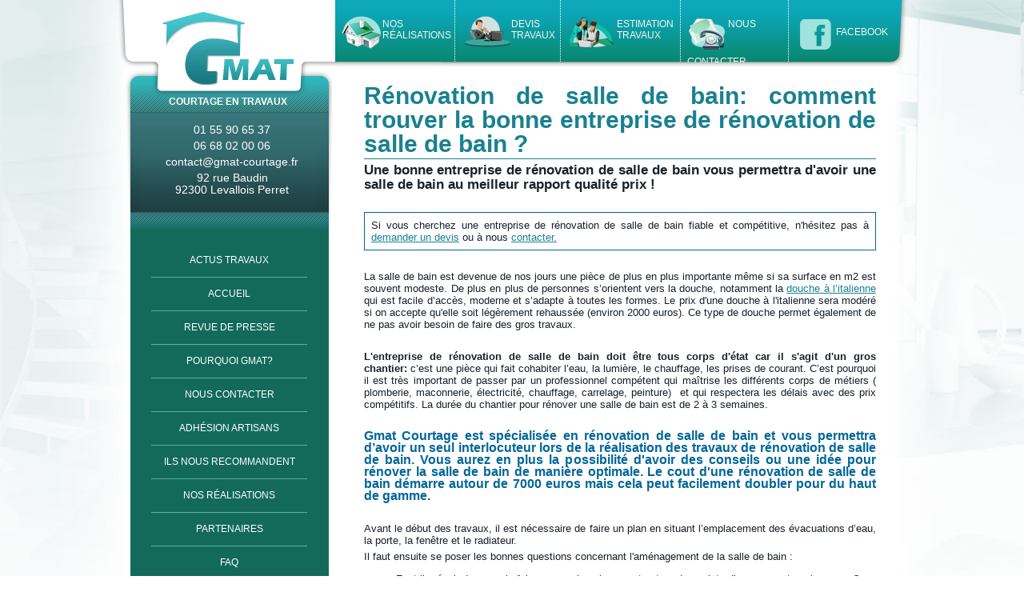

--- FILE ---
content_type: text/html; charset=utf-8
request_url: https://gmat-courtage.com/5-gmat/general/28-renovation-de-salle-de-bain.html
body_size: 7905
content:
<!DOCTYPE html>
<html lang="fr">

<head>
<meta name="viewport" content="width=device-width, initial-scale=1.0">
<meta charset="utf-8">
<meta name="viewport" content="width=device-width, initial-scale=1.0"><base href="https://gmat-courtage.com/5-gmat/general/28-renovation-de-salle-de-bain.html" />
	<meta http-equiv="content-type" content="text/html; charset=utf-8" />
	<meta name="keywords" content="devis travaux,devis rénovation,devis travaux paris, artisans, batiment,devis travaux appartement,devis travaux maison,devis travaux bureaux,courtier en travaux,rénovation appartement,rénovation maison,travaux rénovation paris,rénovation bureaux,agrandissement,extension paris région parisienne,artisan,chantier,bâtiment,courtier en rénovation, réalisation travaux,estimation travaux" />
	<meta name="description" content="La salle de bain est devenue de nos jours une pièce de plus en plus importante. Les Français optent souvent pour une douche à l'italienne. C'est un gros chantier car il s'agit d'une pièce qui fait cohabiter l'eau, la lumière, le chauffage, les prises de courant." />
	<meta name="generator" content="Joomla! - Open Source Content Management" />
	<title>Rénovation de salle de bain: comment trouver la bonne entreprise de rénovation de salle de bain ?</title>
	<link href="/templates/gmat/favicon.ico" rel="shortcut icon" type="image/vnd.microsoft.icon" />
	<link href="/component/foxcontact/name/foxcontact/root/media/task/loader.load/type/css/uid/m114.html" rel="stylesheet" type="text/css" />
	<link href="/component/foxcontact/name/bootstrap/root/components/task/loader.load/type/css/uid/m114.html" rel="stylesheet" type="text/css" />
	<link href="/modules/mod_slideshowck/themes/default/css/camera.css" rel="stylesheet" type="text/css" />
	<link href="https://fonts.googleapis.com/css?family=Droid+Sans" rel="stylesheet" type="text/css" />
	<style type="text/css">
#camera_wrap_106 .camera_pag_ul li img, #camera_wrap_106 .camera_thumbs_cont ul li > img {height:75px;}
#camera_wrap_106 .camera_caption {
	display: block;
	position: absolute;
}
#camera_wrap_106 .camera_caption > div {
	-moz-border-radius: 5px 5px 5px 5px;-webkit-border-radius: 5px 5px 5px 5px;border-radius: 5px 5px 5px 5px;font-family:'Droid Sans';
}
#camera_wrap_106 .camera_caption > div div.camera_caption_title {
	font-size: 12px;
}
#camera_wrap_106 .camera_caption > div div.camera_caption_desc {
	font-size: 10px;
}

	</style>
	<script type="application/json" class="joomla-script-options new">{"csrf.token":"8bcaf96d6a908cce927d45ef941e2da9","system.paths":{"root":"","base":""},"system.keepalive":{"interval":1140000,"uri":"\/component\/ajax\/?format=json"}}</script>
	<script src="/media/jui/js/jquery.min.js?25736376580e03f2bdf071196745b64e" type="text/javascript"></script>
	<script src="/media/jui/js/jquery-noconflict.js?25736376580e03f2bdf071196745b64e" type="text/javascript"></script>
	<script src="/media/jui/js/jquery-migrate.min.js?25736376580e03f2bdf071196745b64e" type="text/javascript"></script>
	<script src="/media/system/js/caption.js?25736376580e03f2bdf071196745b64e" type="text/javascript"></script>
	<script src="/media/jui/js/bootstrap.min.js?25736376580e03f2bdf071196745b64e" type="text/javascript"></script>
	<script src="/media/system/js/core.js?25736376580e03f2bdf071196745b64e" type="text/javascript"></script>
	<!--[if lt IE 9]><script src="/media/system/js/polyfill.event.js?25736376580e03f2bdf071196745b64e" type="text/javascript"></script><![endif]-->
	<script src="/media/system/js/keepalive.js?25736376580e03f2bdf071196745b64e" type="text/javascript"></script>
	<script src="/component/foxcontact/name/foxtext/root/components/task/loader.load/type/js/uid/m114.html" type="text/javascript"></script>
	<script src="/media/com_foxcontact/js/base.min.js?v=1641741813" type="text/javascript"></script>
	<script src="/media/com_slideshowck/assets/jquery.easing.1.3.js" type="text/javascript"></script>
	<script src="/media/com_slideshowck/assets/camera.min.js?ver=2.5.1" type="text/javascript"></script>
	<script type="text/javascript">
jQuery(window).on('load',  function() {
				new JCaption('img.caption');
			});
		jQuery(document).ready(function(){
			new Slideshowck('#camera_wrap_106', {
				height: '62%',
				minHeight: '150',
				pauseOnClick: false,
				hover: 1,
				fx: 'simpleFade',
				loader: 'pie',
				pagination: 0,
				thumbnails: 0,
				thumbheight: 75,
				thumbwidth: 100,
				time: 7000,
				transPeriod: 1500,
				alignment: 'center',
				autoAdvance: 1,
				mobileAutoAdvance: 1,
				portrait: 0,
				barDirection: 'leftToRight',
				imagePath: '/media/com_slideshowck/images/',
				lightbox: 'mediaboxck',
				fullpage: 0,
				mobileimageresolution: '0',
				navigationHover: true,
				mobileNavHover: true,
				navigation: true,
				playPause: true,
				barPosition: 'bottom',
				responsiveCaption: 0,
				keyboardNavigation: 0,
				titleInThumbs: 0,
				container: ''
		});
}); 

	</script>
	<meta property="og:title" content="Rénovation de salle de bain: comment trouver la bonne entreprise de rénovation de salle de bain ?" />
	<meta property="og:type" content="article" />
	<meta property="og:url" content="https://gmat-courtage.com/5-gmat/general/28-renovation-de-salle-de-bain-comment-trouver-la-bonne-entreprise-de-renovation-de-salle-de-bain.html" />
	<meta property="og:image" content="https://gmat-courtage.com/plugins/content/jesocialsharebuttons/images/state_emblem_of_mongolia.png" />
	<meta property="og:site_name" content="Devis Travaux  Rénovation Appartement, Maison, Bureaux " />
	<meta property="og:description" content="La salle de bain est devenue de nos jours une pièce de plus en plus importante. Les Français optent souvent pour une douche à l'italienne. C'est un gros chantier car il s'agit d'une pièce qui fait cohabiter l'eau, la lumière, le chauffage, les prises de courant." />
	<link rel="image_src" href="https://gmat-courtage.com/plugins/content/jesocialsharebuttons/images/state_emblem_of_mongolia.png" />

<link rel="stylesheet" href="/templates/system/css/system.css" type="text/css" />
<link rel="stylesheet" href="/templates/system/css/general.css" type="text/css" />
<link rel="stylesheet" href="/templates/gmat/css/gmat.css" type="text/css"/>
<link rel="stylesheet" href="/templates/gmat/css/responsive.css" type="text/css"/>
</head>


<body>
<a name="hautdepage" id="hautdepage"></a>

<div id="gmat_site">

	<div id="gmat_header">
    	<div id="gmat_header_gauche">
        	<div class="clr deskonly"></div>
            <div class="gmat_logo"><a class="gmat_logo" href="https://www.gmat-courtage.fr" title="GMAT courtage, Courtier en travaux"></a></div>
            
        </div> <!-- fin de gmat_header_gauche -->

	<nav id="navigation" class="is-closed"> <!-- pour le responsive -->
       	<!-- module gauchemobile -->		<div class="modulegauche">
			<div>
				<div>
					<div>
											<ul class="nav menu mod-list">
<li class="item-159"><a href="/actus-travaux.html" >Actus travaux</a></li><li class="item-21 default current active"><a href="/" >Accueil</a></li><li class="item-10"><a href="/revue-de-presse.html" >Revue de presse</a></li><li class="item-19"><a href="/presentation.html" >Pourquoi Gmat?</a></li><li class="item-18"><a href="/contact.html" >Nous contacter</a></li><li class="item-6"><a href="/adhesion-artisans.html" >Adhésion Artisans</a></li><li class="item-5"><a href="/recommandations-clients.html" >Ils nous recommandent</a></li><li class="item-128"><a href="/realisations.html" >Nos Réalisations</a></li><li class="item-3"><a href="/partenaires.html" >Partenaires</a></li><li class="item-4"><a href="/faq.html" >FAQ</a></li><li class="item-155"><a href="/devis-de-vos-travaux.html" >Devis travaux</a></li><li class="item-156"><a href="https://www.gmat-courtage.fr/estimation/commencer-estimation-detaillee.php" >Estimation travaux</a></li></ul>
					</div>
				</div>
			</div>
		</div>
	
    </nav>
                
        
	<div id="gmat_header_droite">
	<div id="menutop">      	
	<div id="menutop1" class="menuelement"><a href="/realisations.html" title="Nos précédentes réalisations de courtier en travaux">
	<img src="https://www.gmat-courtage.fr/templates/gmat/images/icone-realisations.png" alt="Consultez nos réalisations sur de travaux immobilier Paris"/>
    <span>Nos <br class="deskonly">Réalisations</span></a>
    </div>
    <div id="menutop2" class="menuelement"><a href="/devis-de-vos-travaux.html" title="Demandez-nous un devis gratuit pour votre projet de travaux">
    <img src="https://www.gmat-courtage.fr/templates/gmat/images/icone-devis.png" alt="Faites votre demande de devis en travaux"/>
    <span>Devis <br class="deskonly">Travaux</span></a>
    </div>
    <div id="menutop3" class="menuelement"><a href="/estimation-cout-travaux.html" target="_blank" title="Calculez vous-même l'estimation du coût de vos travaux">
    <img src="https://www.gmat-courtage.fr/templates/gmat/images/icone-estimation.png" alt="Réalisez vous-même en quelques minutes l'estimation du coût de vos travaux"/>
    <span>Estimation<br>Travaux</span></a>
    </div>
    <div id="menutop4" class="menuelement"><a href="/contact.html" title="contacter GMAT Courtage pour vos projets de travaux">
    <img src="https://www.gmat-courtage.fr/templates/gmat/images/icone-contact.png" alt="contacter Gmat-courtage pour toute demande de travaux sur Paris"/>
    <span>Nous <br class="deskonly">Contacter</span></a>
    </div>
    <div id="menutop5" class="menuelement"><a href="https://www.facebook.com/matthieu.grosjean2?fref=ts">
    <img src="https://www.gmat-courtage.fr/templates/gmat/images/icone-facebook.png" alt="Suivez-nous sur Facebook"/>
    <span>Facebook</span></a>
    </div>
    <div class="clr deskonly"></div>
    </div> <!-- fin de menutop -->
    </div> <!-- fin de gmat_header_droite -->
        
    <div class="infosmobile">
        <p class="phonem">01 55 90 65 37 - 06 68 02 00 06</p>
        <p class="emailm"><a href="mailto:contact@gmat-courtage.fr">contact@gmat-courtage.fr</a></p>
    </div>
        
    </div> <!-- fin de gmat_header -->
    

    
<!-- - - - - - - - - - - - - - - - - - - partie droite - - - - - - - - - - - - - - - - - - -->
	<div id="gmat_coldroite">
		
       	<div id="gmat_droite">
         <!-- module slideshow -->		<div class="module">
			<div>
				<div>
					<div>
											<div class="slideshowck  camera_wrap camera_amber_skin" id="camera_wrap_106">
			<div data-alt="" data-thumb="/images/stories/slideshow/image1.jpg" data-src="/images/stories/slideshow/image1.jpg" >
								</div>
		<div data-alt="" data-thumb="/images/stories/slideshow/image2.jpg" data-src="/images/stories/slideshow/image2.jpg" >
								</div>
		<div data-alt="" data-thumb="/images/stories/slideshow/image3.jpg" data-src="/images/stories/slideshow/image3.jpg" >
								</div>
		<div data-alt="" data-thumb="/images/stories/slideshow/image4.jpg" data-src="/images/stories/slideshow/image4.jpg" >
								</div>
		<div data-alt="" data-thumb="/images/stories/slideshow/image5.jpg" data-src="/images/stories/slideshow/image5.jpg" >
								</div>
		<div data-alt="" data-thumb="/images/stories/slideshow/image6.jpg" data-src="/images/stories/slideshow/image6.jpg" >
								</div>
		<div data-alt="" data-thumb="/images/stories/slideshow/image7.jpg" data-src="/images/stories/slideshow/image7.jpg" >
								</div>
</div>
<div style="clear:both;"></div>
					</div>
				</div>
			</div>
		</div>
	
         <!-- contenu --><div id="system-message-container">
	</div>

		 <!-- contenu --><div class="item-page" itemscope itemtype="https://schema.org/Article">
	<meta itemprop="inLanguage" content="fr-FR" />
	
		
			<div class="page-header">
		<h1 itemprop="headline">Rénovation de salle de bain: comment trouver la bonne entreprise de rénovation de salle de bain ?</h1>
							</div>
					
		
	
	
		
								<div itemprop="articleBody">
		<h3 style="text-align: justify;">Une bonne entreprise de rénovation de salle de bain vous permettra d'avoir une salle de bain au meilleur rapport qualité prix !</h3>
<p>&nbsp;</p>
<p class="texte-encadre">Si vous cherchez une entreprise de rénovation de salle de bain fiable et compétitive, n'hésitez pas à <a href="/devis-travaux.html" target="_blank">demander un devis</a> ou à nous <a href="/contact.html" target="_blank">contacter.</a></p>
<p>&nbsp;</p>
<p style="text-align: justify;">La salle de bain est devenue de nos jours une pièce de plus en plus importante même si sa surface en m2 est souvent modeste. De plus en plus de personnes s’orientent vers la douche, notamment la <a href="/actualites-travaux-renovation/18-devis-douche-italienne.html" target="_blank">douche à l’italienne</a> qui est facile d’accès, moderne et s’adapte à toutes les formes. Le prix d'une douche à l'italienne sera modéré si on accepte qu'elle soit légèrement rehaussée (environ 2000 euros). Ce type de douche permet également de ne pas avoir besoin de faire des gros travaux.</p>
<p>&nbsp;</p>
<p style="text-align: justify;"><strong>L'entreprise de rénovation de salle de bain doit être tous corps d'état car il s'agit d'un gros chantier:</strong>&nbsp;c’est une pièce qui fait cohabiter l’eau, la lumière, le chauffage, les prises de courant. C’est pourquoi il est très important de passer par un professionnel compétent qui maîtrise les différents corps de métiers ( plomberie, maconnerie, électricité, chauffage, carrelage, peinture)&nbsp; et qui respectera les délais avec des prix compétitifs. La durée du chantier pour rénover une salle de bain est de 2 à 3 semaines.</p>
<p>&nbsp;</p>
<p class="tableaux-titre" style="text-align: justify;"><span style="font-size: 12pt;">Gmat Courtage est spécialisée en rénovation de salle de bain et vous permettra d’avoir un seul interlocuteur lors de la réalisation des travaux de rénovation de salle de bain. Vous aurez en plus la possibilité d'avoir des conseils ou une idée pour rénover la salle de bain de manière optimale. Le cout d'une rénovation de salle de bain démarre autour de 7000 euros mais cela peut facilement doubler pour du haut de gamme.</span></p>
<p>&nbsp;</p>
<p style="text-align: justify;">Avant le début des travaux, il est nécessaire de faire un plan en situant l’emplacement des évacuations d’eau, la porte, la fenêtre et le radiateur.</p>
<p style="text-align: justify;">Il faut ensuite se poser les bonnes questions concernant l'aménagement de la salle de bain :</p>
<ul style="list-style-type: square; text-align: justify;">
<li>Faut il prévoir de poser la faience murale uniquement autour des points d'eau ou sur tous les murs ?</li>
<li>Faut il prévoir un meuble avec une vasque ou deux vasques, une baignoire ou une douche pour un gain de place ?</li>
<li>S'il s'agit d'une douche italienne, faut il prévoir un receveur de douche de dimension standard ou bien un receveur de douche à carreler sur mesure ?</li>
<li>Faut il prévoir un radiateur classique ou un sèche serviettes ?&nbsp; N'hésitez pas à aller voir notre article sur le <a href="/actualites-travaux-renovation/58-chauffer-une-salle-de-bain.html" target="_blank">chauffage</a> si vous souhaitez en savoir plus.&nbsp; &nbsp; &nbsp; &nbsp; &nbsp; &nbsp; &nbsp; &nbsp; &nbsp; &nbsp; &nbsp; &nbsp; &nbsp; &nbsp; &nbsp; &nbsp; &nbsp; &nbsp; &nbsp; &nbsp; &nbsp; &nbsp; &nbsp; &nbsp; &nbsp; &nbsp; &nbsp; &nbsp; &nbsp; &nbsp; &nbsp; &nbsp; &nbsp; &nbsp; &nbsp; &nbsp; &nbsp; &nbsp; &nbsp; &nbsp; &nbsp; &nbsp; &nbsp; &nbsp; &nbsp; &nbsp; &nbsp; &nbsp; &nbsp; &nbsp; &nbsp; &nbsp; &nbsp; &nbsp; &nbsp; &nbsp; &nbsp; &nbsp; &nbsp; &nbsp; &nbsp; &nbsp; &nbsp; &nbsp; &nbsp; &nbsp; &nbsp; &nbsp; &nbsp; &nbsp; &nbsp; &nbsp; &nbsp; &nbsp; &nbsp; &nbsp; &nbsp; &nbsp; &nbsp; &nbsp; &nbsp; &nbsp; &nbsp; &nbsp; &nbsp; &nbsp; &nbsp; &nbsp; &nbsp; &nbsp; &nbsp; &nbsp; &nbsp; &nbsp; &nbsp; &nbsp; &nbsp; &nbsp; &nbsp; &nbsp; &nbsp; &nbsp; &nbsp; &nbsp; &nbsp; &nbsp; &nbsp; &nbsp; &nbsp; &nbsp; &nbsp; &nbsp;&nbsp;</li>
<li>Au niveau de l'électricité, faut il prévoir un plafonnier et un éclairage au dessus du miroir ?</li>
</ul>
<p style="text-align: justify;">Il faut aussi prévoir de mettre aux normes l’électricité, l’encastrement des canalisations et un système de ventilation efficace. La pose d’une VMC est recommandée pour assurer une bonne ventilation. La décoration compte aussi beaucoup et le choix du carrelage et de la faience est très important.</p>
<p class="tableaux-titre" style="text-align: justify;">Dans la mesure ou tous les corps de métiers sont concernés, le devis pour une salle de bain doit être le plus détaillé possible en précisant les différents lots.</p>
<p class="texte-encadre" style="text-align: justify;">Pour tout projet de rénovation de salle de bain, n'hésitez pas à faire votre <a href="/devis-travaux.html" target="_blank">demande de devis</a> ou à nous <a href="/contact.html" target="_blank">contacter.</a></p> 	</div>

	
							<div class="socialsharebuttonsbox" id="socialsharebuttonsbox" style="position:relative; top:-3px;"><a style="text-decoration:none" href="http://www.facebook.com/sharer.php?u=https://gmat-courtage.com/5-gmat/general/28-renovation-de-salle-de-bain-comment-trouver-la-bonne-entreprise-de-renovation-de-salle-de-bain.html&amp;t=R%C3%A9novation%20de%20salle%20de%20bain%3A%20comment%20trouver%20la%20bonne%20entreprise%20de%20r%C3%A9novation%20de%20salle%20de%20bain%20%3F" target="blank" ><img style="border:none; position:relative; top:-7px;" src="https://gmat-courtage.com/plugins/content/jesocialsharebuttons/images/facebook.png" alt="FaceBook" /></a></div></div>

       	</div> <!-- fin de div gmat_droite -->
	</div>  <!-- fin de div gmat_coldroite -->
 
 
 
<!-- - - - - - - - - - - - - - - - - - - partie gauche - - - - - - - - - - - - - - - - - - -->  
	<div id="gmat_colgauche">
		
        <div id="gmat_gauche">
        	<div id="gmat_contact">
            	<div class="courtageentravaux">COURTAGE EN TRAVAUX</div>
                <p>01 55 90 65 37</p>
              	<p>06 68 02 00 06</p>
                <p><a href="mailto:contact@gmat-courtage.fr">contact@gmat-courtage.fr</a></p>
                <p>92 rue Baudin<br/>
                92300 Levallois Perret</p>
            </div>
        	<div id="gmat_menus">
            	<!-- module gauche -->		<div class="modulegauche">
			<div>
				<div>
					<div>
											<ul class="nav menu mod-list">
<li class="item-159"><a href="/actus-travaux.html" >Actus travaux</a></li><li class="item-21 default current active"><a href="/" >Accueil</a></li><li class="item-10"><a href="/revue-de-presse.html" >Revue de presse</a></li><li class="item-19"><a href="/presentation.html" >Pourquoi Gmat?</a></li><li class="item-18"><a href="/contact.html" >Nous contacter</a></li><li class="item-6"><a href="/adhesion-artisans.html" >Adhésion Artisans</a></li><li class="item-5"><a href="/recommandations-clients.html" >Ils nous recommandent</a></li><li class="item-128"><a href="/realisations.html" >Nos Réalisations</a></li><li class="item-3"><a href="/partenaires.html" >Partenaires</a></li><li class="item-4"><a href="/faq.html" >FAQ</a></li><li class="item-155"><a href="/devis-de-vos-travaux.html" >Devis travaux</a></li><li class="item-156"><a href="https://www.gmat-courtage.fr/estimation/commencer-estimation-detaillee.php" >Estimation travaux</a></li></ul>
					</div>
				</div>
			</div>
		</div>
			<div class="modulefoxcontainerformside">
			<div>
				<div>
					<div>
											<div id="fox-container-m114" class="fox-container fox-container-module foxcontainerformside"><a id="m114"></a><form name="fox-form-m114" action="/" method="post" enctype="multipart/form-data" novalidate="" class="fox-form fox-form-stacked fox-form-label-inside"><!-- Fox Contact [scope:module] [id:114] [ver:3.9.5] [time:31.22] --><div id="fox-m114-message-box" style="display: none !important; position: absolute; left: -9000px; top: -9000px;"><div class="controls"><textarea id="fox-m114-message" name="fox_form[m114][message]"></textarea><input type="hidden" id="fox-m114-action" name="fox_form[m114][action]" value="0" class="action"/></div></div><div class="fox-row"><div class="fox-column fox-column12"><div class="fox-item fox-item-html fox-item-html-labels control-group"><h2>On vous rappelle</h2>
<p class="controls">Laissez-nous votre numéro, c'est nous qui vous rappelons!</p></div><div id="fox-m114-board-box" class="fox-item fox-item-board fox-item-board-labels control-group"></div><div id="fox-m114-name-box" class="fox-item fox-item-name control-group"><div class="controls"><input id="fox-m114-name" name="fox_form[m114][name]" type="text" value="" placeholder="Nom*"/></div></div><div id="fox-m114-textfield1-box" class="fox-item fox-item-text-field control-group"><div class="controls"><input id="fox-m114-textfield1" name="fox_form[m114][textfield1]" type="text" value="" placeholder="Téléphone*"/></div></div><div id="fox-m114-textfield2-box" class="fox-item fox-item-text-field control-group"><div class="controls"><input id="fox-m114-textfield2" name="fox_form[m114][textfield2]" type="text" value="" placeholder="Code postal"/></div></div><div id="fox-m114-submit-box" class="fox-item fox-item-submit fox-item-submit-fields control-group"><div class="controls"><button type="submit" class="btn btn-primary submit-button"><span style="background-image: url(/media/com_foxcontact/images/submit/paper-plane.png);" class="caption with-icon">Envoyer</span></button></div></div></div></div><input type="hidden" name="option" value="com_foxcontact"/><input type="hidden" name="task" value="form.send"/><input type="hidden" name="uid" value="m114"/><input type="hidden" name="fox_form_page_uri" value="https://gmat-courtage.com/5-gmat/general/28-renovation-de-salle-de-bain.html"/><input type="hidden" name="fox_form_page_title" value="Rénovation de salle de bain: comment trouver la bonne entreprise de rénovation de salle de bain ?"/><input type="hidden" name="search"/></form></div>					</div>
				</div>
			</div>
		</div>
			<div class="module encart_devis">
			<div>
				<div>
					<div>
											

<div class="custom encart_devis"  >
	<p><a href="/devis-travaux.html" title="Demandez votre devis travaux de rénovation et construction"><img style="padding-left: 27px;" src="/images/stories/devis.jpg" alt="Devis travaux Paris en 24h, par un professionnel certifié Gmat" width="195" height="81" /></a></p></div>
					</div>
				</div>
			</div>
		</div>
			<div class="module encart_estimation">
			<div>
				<div>
					<div>
											

<div class="custom encart_estimation"  >
	<p><a href="/estimation-cout-travaux.html" target="_blank" title="Calculez vous-même l'estimation de vos travaux de rénovation!"><img style="padding-left: 27px;" src="/images/stories/estimation.jpg" alt="Calculez vous-même l'estimation du coût de vos travaux de rénovation" width="195" height="100" /></a></p></div>
					</div>
				</div>
			</div>
		</div>
	
            </div>
        </div>
        
	</div>

    <div class="clr"></div>

</div><!-- fin de div gmat_site --> 
  
<div id="gmat_bottom">
	<div id="gmat_hautdepage"><a href="#hautdepage">haut de page</a></div>
    <div id="gmat_bottomlinks">
    	<span class="deskonly"><a href="/devis-travaux.html">devis</a> &amp; <a href="/estimation-cout-travaux.html">estimation</a> &nbsp;|&nbsp; </span><a href="/contact.html">Nous contacter</a>
    </div>
    <div id="picturapoesis"><a href="http://www.picturapoesis.com" target="_blank">webdesign Picturapoesis</a></div>
    <div class="clr deskonly"></div>
</div>  
  


<div id="gmat_footer">
	<div id="gmat_footer_inner">
    
    <!-- module footer -->		<div class="module">
			<div>
				<div>
					<div>
											

<div class="custom"  >
	<div class="footercol col0"><img src="/templates/gmat/images/logo-footer.png" alt="Gmat Courtage, votre courtier en travaux sur paris" class="logofooter" /></div>
<div class="footercol col1">
<h3>RENOVATION APPARTEMENT PARIS</h3>
<p>Votre courtier en travaux vous propose les artisans les plus adaptés à votre projet de travaux. <a href="/presentation.html" target="_self">En savoir plus</a></p>
<h5 style="text-align: left;">RENOVATION HABITATION</h5>
<p>Rénover un appartement :</p>
<p><a href="/?id=48:domotique&amp;catid=1" target="_blank">Intégrer la domotique à vos projets</a><a target="_blank" class="clr"><span class="texte-bleu"></span></a></p>
<p><a href="/devis-travaux.html" target="_self">Devis rénovation</a></p>
<br />
<h5 style="text-align: left;">CONSEIL EN TRAVAUX</h5>
<p>Agencement appartement : <a href="/?id=39:appartement-paris--optimiser-lespace&amp;catid=1" target="_blank" title="appartement paris">optimiser l'espace</a></p>
<p><a href="/actualites-travaux-renovation/59-renovation-electrique.html" target="_blank">Comment vérifier l'installation électrique</a></p>
<h5>COUT DES TRAVAUX</h5>
<p><a href="/?id=37:credit-dimpot&amp;catid=1" title="cout travaux">Credit d'impôt</a><br /><a href="/actualites-travaux-renovation/55-financement-immobilier.html">Financement immobilier : les aides</a><br class="deskonly" /><a href="/estimation-cout-travaux.html" class="deskonly">Estimer le coût des travaux</a><br /><a href="/devis-travaux.html">Devis travaux</a></p>
</div>
<div class="footercol col2">
<h3>RENOVATION MAISON</h3>
<h5>CONSTRUCTION MAISON</h5>
<p class="deskonly"><a href="/estimation-cout-travaux.html" target="_blank">Estimation rénovation maison</a></p>
<p><a href="/5-gmat/general/49-extension-de-maison.html">Extension de maison</a></p>
<p><a href="/5-gmat/general/32-renovation-de-fenetres.html">Rénovation de fenêtres</a></p>
<p><a href="/5-gmat/general/26-renovation-terrasse.html">Rénovation de terrasse</a></p>
<p><a href="/actualites-travaux-renovation/17-recouvrement-de-toiture-quel-materiau-choisir.html" target="_self">La toiture</a></p>
<p><a href="/actualites-travaux-renovation/14-une-isolation-thermique-aujourdhui-pour-payer-moins-demain.html" target="_blank">Une rénovation énergétique pour faire des économies</a></p>
<p><a href="/actualites-travaux-renovation/62-renovation-maison.html" target="_blank">Le ravalement</a></p>
<p><a href="/actualites-travaux-renovation/47-amenager-des-combles.html" target="_blank" title="aménager ses combles">Comment aménager des combles</a></p>
<p><strong><a href="/devis-travaux.html" target="_blank" title="Devis travaux maison et appartement">Travaux maison: devis maison</a><a href="/component/jforms/?view=form&amp;id=1&amp;Itemid=11" target="_blank"></a></strong></p>
<p class="deskonly"><strong><a href="/estimation-cout-travaux.html">Estimation budget travaux maison</a></strong></p>
<p><a href="/partenaires.html" target="_blank"><strong>Avantages partenaires</strong></a></p>
</div>
<div class="footercol col3">
<h3>RENOVATION D'INTERIEUR</h3>
<h5>AGENCEMENT ET AMENAGEMENT INTERIEUR</h5>
<p class="deskonly"><a href="/estimation-cout-travaux" target="_blank">Estimation rénovation appart</a></p>
<p><a href="/5-gmat/general/28-renovation-de-salle-de-bain.html">Rénovation de salle de bain</a></p>
<p><a href="/actualites-travaux-renovation/18-douche-italienne.html" target="_self">Douche à l'italienne</a></p>
<p><a href="/actualites-travaux-renovation/45-renover-une-cuisine.html">Rénovation de cuisine</a></p>
<p><a href="/5-gmat/general/63-renovation-peinture.html">Rénovation peinture</a></p>
<p><a href="/realisations.html">Réalisation travaux</a></p>
<p>&nbsp;</p>
<h5>RENOVATION DES SOLS :</h5>
<p><a href="/actualites-travaux-renovation/46-renover-un-parquet.html">Rénovation de parquet</a></p>
<p><a href="/actualites-travaux-renovation/42-sols-souples.html">Rénovation de sols souples</a></p>
<p><a href="/devis-travaux.html" target="_blank" title="Devis travaux Paris en rénovation"><strong>Aménagement intérieur: devis rénovation</strong></a></p>
<p><a href="/5-gmat/general/86-renovation-de-bureaux-ou-locaux.html" target="_blank"><strong>Rénovation bureaux/locaux</strong></a></p>
</div>
<div class="footercol col4">
<h3>RENOVATION PARIS IDF</h3>
<h5>ACTUALITES ET INFORMATIONS</h5>
<p><a href="/5-gmat/general/38-renovation-paris-ile-de-france.html">Rénovation Paris idf&nbsp;: notre zone d'intervention à Paris et en région parisienne</a></p>
<p><strong>Rénovation tous corps d'état :</strong><br /><a href="/renovation-domaines-competences.html" target="_parent" title="Renovation tous corps d'etat">consultez tous nos domaines de compétence</a></p>
<p><strong>Lexique</strong><a href="/actualites-travaux-renovation/50-lexique-de-lamenagement-et-de-la-construction.html" target="_parent" title="Guide de l'amenagement et de la construction"> de l'Aménagement et de la Construction</a></p>
<p><a href="/actualites-travaux-renovation/43-salon-international-de-la-construction.html"><strong>Salons &amp; événements</strong></a></p>
<p><a href="/?id=33:courtage-travaux-referencement&amp;catid=1">Partenaires Réferencement</a></p>
<p><a href="/presentation.html" target="_blank" title="Artisans qualifiés à Paris">Artisan Paris</a></p>
<p><a href="/cgv.html" title="Conditions générales de vente de Gmat Courtage, votre courtier en travaux">Conditions Générales de Vente</a><br /><a href="/cgv.html#mentions" title="Mentions légales u site gmat-courtage.fr">Mentions Légales</a></p>
<p><span style="font-size: 14pt;"><strong><a href="/5-gmat/general/78-recrutement-courtier-en-travaux.html" target="_blank">Recrutement et formation</a></strong></span></p>
<p><a href="/5-gmat/general/77-parrainage.html" target="_blank">Parrainage</a></p>
</div>
<div class="clr">&nbsp;</div></div>
					</div>
				</div>
			</div>
		</div>
	
    <!-- module footermobile -->
    
    </div>
</div>

<!-- menu responsive -->
<script src="/templates/gmat/js/responsive.js"></script>

<!-- analytics -->
<script type="text/javascript">
  var _gaq = _gaq || [];
  _gaq.push(['_setAccount', 'UA-35779789-1']);
  _gaq.push(['_trackPageview']);

  (function() {
    var ga = document.createElement('script'); ga.type = 'text/javascript'; ga.async = true;
    ga.src = ('https:' == document.location.protocol ? 'https://ssl' : 'http://www') + '.google-analytics.com/ga.js';
    var s = document.getElementsByTagName('script')[0]; s.parentNode.insertBefore(ga, s);
  })();
</script>

 
</body>

</html>


--- FILE ---
content_type: text/css; charset=utf-8
request_url: https://gmat-courtage.com/component/foxcontact/name/foxcontact/root/media/task/loader.load/type/css/uid/m114.html
body_size: 6196
content:
/*
 * This is not the stylesheet you are looking for...
 * This resource is dynamically generated based on the file media/com_foxcontact/css/foxcontact.css
 * It contains statements necessary for the proper display of the form.
 * You shouldn't modify it. If you really need it, override css rules on your own css instead.
 */

/* Hiding the FrontEnd Editing button for FoxContact modules */
.btn.jmodedit[href*="&id=114&"], /* we precise that after the 114 we want an ampersand, to prevent modules 10, 11, 12... hiding modules 103, 118, 124... */
.btn.jmodedit[href$="&id=114"] /* Maybe there won't be an ampersand because id is the last argument of HREF. In that case we want &id to be the last string of the HREF */
{
	display: none;
}

/* Fix: A bug affecting both twitter bootstrap 2.1 and Joomla Protostar 1.0 template which is derived from bootstrap */
.control-group.error input[type="checkbox"], .control-group.error input[type="radio"],
.control-group.success input[type="checkbox"], .control-group.success input[type="radio"]
{
	box-shadow: none !important;
}

/* Fix: Artisteer templates issues */
.fox-container .alert ul > li:before
{
	content: normal !important; /* Prevent the use of 'content' property to set images beside list elements */
}

.fox-container .alert ul > li
{
	padding: 0 !important; /* Remove the left padding */
}

.fox-container .alert > a.close
{
	text-decoration: none; /* Remove the underline from the "close button" (x) */
}

/* ----- Reset some general properties found messed in certain templates ----- */

/* Fix templates with a center alignment by default */
div[id^="fox-container-"] .controls,
div[id^="fox-container-"] .fox-item.fox-item-board
{
	text-align: left;
}

html[dir="rtl"] div[id^="fox-container-"] .controls,
html[dir="rtl"] div[id^="fox-container-"] .fox-item.fox-item-board
{
	text-align: right;
}

/* Many templates don't set any font to the form elements.
	The browser would then fall back to use system fonts.
	Let's use the page font instead */
div[id^="fox-container-"] .fox-form input,
div[id^="fox-container-"] .fox-form select,
div[id^="fox-container-"] .fox-form textarea,
div[id^="fox-container-"] .fox-form button
{
	font: inherit;
}

/* RivaThemes. "float: left" on input elements hurts the chosen search input and impacts all the items */
div.chzn-search input[type=text]
{
	float: none;
}

/* ----- end - reset some general properties ----- */

/* Fix the offset problem with a fixed header or menu bar
	http://www.fox.ra.it/forum/22-how-to/10643-why-is-there-a-in-the-url-on-thank-you-page.html
   The height of the offset depends on the height of your menu bar. */
.fox-container > a
{
	display: block;
	position: relative;
	top: -120px;
	visibility: hidden;
}

/* Form framework */
/* The control over the width has been moved from the form to the rows to allow separate settings */
div#fox-container-m114 form .fox-row
{
	width: auto;
	max-width: 100%;
	/* Do not use overflow: hidden; here. It hides the dropdown menu placed at the bottom of the form */
	margin: auto; /* Center the form on the page when the form width (px or %) is less than the page width */
}

/* Hide the board container when there are no messages */
div[id^="fox-container-"] div.fox-item-board:empty
{
	display: none;
}

/* Handle the case of multiple notifications, eg: Invalid fields + Beta warning + jQuery inclusions warnings */
div[id^="fox-container-"] div.alert:not(:first-child)
{
	margin-top: 8px;
}

/* Alert boxes */
div#fox-container-m114 div.alert ul
{
	list-style-type: none;
}

/* Fix: issues with some templates */
div#fox-container-m114 div.alert li
{
	background: none;
}

/* Mandatory field marker, Invalid value in field */
div#fox-container-m114 .required,
div#fox-container-m114 .asterisk
{
	color: #b94a48;
	font-weight: bold;
	font-size: 1.2em;
}

div#fox-container-m114 .fox-item-attachments-btn-cnt div,
div#fox-container-m114 .fox-item-attachments-btn-cnt span
{
	display: inline-block;
}

div#fox-container-m114 .fox-item-attachments span.help-block
{
	margin-bottom: 0;
}

div#fox-container-m114 .required:after,
div#fox-container-m114 .asterisk:after
{
	content: "*";
}

/* Prevent invalid element fall before others */
div#fox-container-m114 .asterisk
{
	position: absolute;
}

div#fox-container-m114 label .asterisk
{
	position: static;
}

div#fox-container-m114 .control-group
{
	max-width: 100%;
}

/* Switch labels and fields to the traditional box model */
div#fox-container-m114 .control-label,
div#fox-container-m114 input,
div#fox-container-m114 label.checkbox,
div#fox-container-m114 textarea,
div#fox-container-m114 .chzn-container-single .chzn-single
{
	box-sizing: border-box;
}

/* Input boxes and textareas */
div#fox-container-m114 input[type="text"],
div#fox-container-m114 input[type="email"],
div#fox-container-m114 textarea
{
	margin: 0; /* Some templates including ProtoStar apply margin-bottom to labels */
	padding: 4px 5px;
}

div#fox-container-m114 select,
div#fox-container-m114 input[type="text"],
div#fox-container-m114 input[type="email"]
{
	height: 28px;
	line-height: 18px;
}

div#fox-container-m114 select,
div#fox-container-m114 textarea,
div#fox-container-m114 input[type="text"],
div#fox-container-m114 input[type="email"]
{
	max-width: 100%;
}

/* Upload button */
div#fox-container-m114 .qq-upload-button-caption
{
	/* Fix: An issue with ie7 */
	vertical-align: top;
}

div#fox-container-m114 .qq-upload-button-hover
{
}

div#fox-container-m114 .qq-upload-button-focus
{
	outline: 1px dotted black;
}

/* Upload list */
div#fox-container-m114 ul.qq-upload-list
{
	padding: 0;
	margin: 0;
	list-style: none;
}

div#fox-container-m114 ul.qq-upload-list > li
{
	list-style: none;
	background: none; /* Fix: Some templates use background as list style */
	padding: 0; /* In those cases they usually set a left/right padding in addition */
}

div#fox-container-m114 .qq-upload-list span
{
	display: inline-block;
	white-space: nowrap;
	padding: 0 20px;
	background-repeat: no-repeat;
	background-position: left center;
	/* Redundant defaults
	background-color: transparent;
	background-attachment:scroll; */
}

html[dir="rtl"] div#fox-container-m114 .qq-upload-list span
{
	background-position: right center;
}

/* Hide Successful and failure messages while uploading  */
div#fox-container-m114 li span.qq-upload-failed-text,
div#fox-container-m114 li span.qq-upload-success-text
{
	display: none;
}

/* Display again Success message when upload is successful and vice versa */
div#fox-container-m114 li.qq-upload-fail span.qq-upload-failed-text,
div#fox-container-m114 li.qq-upload-success span.qq-upload-success-text
{
	display: inline-block;
}

/* Help text under some fields */
div#fox-container-m114 span.help-block
{
	display: block;
}

/* Built-in captcha main image */
div#fox-container-m114 .fox-item-captcha-img
{
	box-sizing: border-box;
	max-width: 100%;
}

/* Built-in captcha input box */
div#fox-container-m114 .fox-item-captcha-cnt
{
	max-width: 0;
}

div#fox-container-m114 .fox-item-captcha-cnt div div
{
	position: relative;
	display: inline;
}

div#fox-container-m114 .fox-item-captcha-cnt div div input
{
	display: inline-block;
}

/* Built-in captcha reload image */
div#fox-container-m114 img.fox-item-captcha-img-reload
{
	cursor: pointer;

	/* https://css-tricks.com/snippets/css/absolute-center-vertical-horizontal-an-image/ */
	position: absolute;
	top: 50%;
	right: -1px;
	-webkit-transform: translate(-50%, -50%); /* Webkit based (Chrome, Safari, etc.) */
	-moz-transform: translate(-50%, -50%); /* Firefox */
	-ms-transform: translate(-50%, -50%); /* IE */
	-o-transform: translate(-50%, -50%); /* Opera */
	transform: translate(-50%, -50%);
}

html[dir="rtl"] div#fox-container-m114 img.fox-item-captcha-img-reload
{
	right: auto;
	left: -1px;

	-webkit-transform: translate(50%, -50%); /* Chrome, Safari, Opera */
	-ms-transform: translate(50%, -50%); /* IE 9 */
	-o-transform: translate(50%, -50%);
	transform: translate(50%, -50%);
}

/* Submit button */
div#fox-container-m114 .submit-button
{
	margin-right: 32px;
}

html[dir="rtl"] div#fox-container-m114 .submit-button
{
	margin-right: 0;
	margin-left: 32px;
}

div#fox-container-m114 .fox-item-submit-centered .reset-button,
div#fox-container-m114 .fox-item-submit-centered .submit-button,
html[dir="rtl"] div#fox-container-m114 .fox-item-submit-centered .submit-button
{
	margin: 0 16px 8px 16px;
}

/* Chosen select box customizations. Based on media/jui/chosen.css 0.14.0 bundled with Joomla 3.2.3. */

/* This style prevent a "resize" on chrome from the transition from the select to the choose */
div#fox-container-m114 .fox-item-dropdown .controls select
{
	height: 26px;
	margin: 0;
}

/* Customized background sprite */
div#fox-container-m114 .chzn-container-single .chzn-single div b,
div#fox-container-m114 .chzn-container-single .chzn-search input[type="text"],
div#fox-container-m114 .chzn-container-single .chzn-single abbr,
div#fox-container-m114 .chzn-container-multi .chzn-choices li.search-choice .search-choice-close
{
	background-image: url("/media/com_foxcontact/images/ui.png");
}

div#fox-container-m114 .chzn-container-single .chzn-single div
{
	width: 26px;
}

/* Fix: Joomla implementation of chosen "rtl downward arrow" is partial. The code to move the arrow on the left side is in media/jui/css/bootstrap-rtl.css while it should be in media/jui/css/chosen.css. This way the rtl downward arrow only applies to protostar frontend template, which loads rtl variation of twitter bootstrap. */
html[dir="rtl"] div#fox-container-m114 .chzn-container-single .chzn-single div
{
	right: auto;
	left: 0;
}

/* Downward arrow */
div#fox-container-m114 .chzn-container-single .chzn-single div b
{
	background-repeat: no-repeat;
	background-position: 0 0;
}

html[dir="rtl"] div#fox-container-m114 .chzn-container-single .chzn-single div b
{
	background-position: -2px 1px;
}

/* Upward arrow */
div#fox-container-m114 .chzn-container-active.chzn-with-drop .chzn-single div b
{
	background-position: -28px 1px;
}

html[dir="rtl"] div#fox-container-m114 .chzn-container-active.chzn-with-drop .chzn-single div b
{
	background-position: -30px 1px;
}

/* Unselected selector */
div#fox-container-m114 .chzn-container-single .chzn-single
{
	/* Customized vertical gradient */
	background-image: -webkit-gradient(linear, 0% 0%, 0% 100%, color-stop(20%, #ffffff), color-stop(100%, #eeeeee));
	background-image: -webkit-linear-gradient(top, #ffffff 20%, #eeeeee 100%);
	background-image: -moz-linear-gradient(top, #ffffff 20%, #eeeeee 100%);
	background-image: -o-linear-gradient(top, #ffffff 20%, #eeeeee 100%);
	background-image: -ms-linear-gradient(top, #ffffff 20%, #eeeeee 100%);
	background-image: linear-gradient(top, #ffffff 20%, #eeeeee 100%);
	/* Some templates like beez_20 set font color and background with a high specificity #main a:hover */
	color: #555555;
	background-color: #ffffff;
	width: 100%;
	padding: 0 5px;
	/* Set the same height than the input fields*/
	height: 26px;
	line-height: 26px;
}

/* Selected selector */
div#fox-container-m114 .chzn-container-active.chzn-with-drop .chzn-single
{
	/* The same gradient defined in chosen base, but there it doesn't have enough specificity to be applied */
	background-image: -webkit-gradient(linear, 50% 0%, 50% 100%, color-stop(20%, #eeeeee), color-stop(80%, #ffffff));
	background-image: -webkit-linear-gradient(#eeeeee 20%, #ffffff 80%);
	background-image: -moz-linear-gradient(#eeeeee 20%, #ffffff 80%);
	background-image: -o-linear-gradient(#eeeeee 20%, #ffffff 80%);
	background-image: linear-gradient(#eeeeee 20%, #ffffff 80%);
}

/* Set the same width than the input fields */
div#fox-container-m114 .chzn-container
{

	width: 300px; /* [!important] We have to override inline values */
	max-width: 100%;
}

div#fox-container-m114 .chzn-container-single .chzn-single
{
	max-width: 100%;
}

/* Search input */
div#fox-container-m114 .chzn-container-single .chzn-search input[type="text"]
{
	background-position: 100% -26px;
	padding: 4px 20px 4px 5px;
	width: 100%;
}

/* Fix: Joomla implementation of chosen doesn't support "rtl search input". It behaves exactly like ltr */
html[dir="rtl"] div#fox-container-m114 .chzn-container-single .chzn-search input[type="text"]
{
	background-position: -48px -26px;
	padding: 4px 5px 4px 20px;
}

/* Close button (X) */
div#fox-container-m114 .chzn-container-single .chzn-single abbr
{
	right: 30px;
	background-repeat: no-repeat;
	background-position: right top;
}

div#fox-container-m114 .chzn-container-single .chzn-single abbr:hover
{
	background-position: right -11px;
}

/* Fix: Joomla implementation of chosen "rtl X button" is partial. The code to move the X on the left side is in media/jui/css/bootstrap-rtl.css while it should be in media/jui/css/chosen.css. This way the rtl x button only applies to protostar frontend template, which loads rtl variation of twitter bootstrap. */
html[dir="rtl"] div#fox-container-m114 .chzn-container-single .chzn-single abbr
{
	right: auto;
	left: 30px;
}

/* Close button (X) in Multiple Select layout */
div#fox-container-m114 .chzn-container-multi .chzn-choices li.search-choice .search-choice-close
{
	background-repeat: no-repeat;
	background-position: right top;
}

div#fox-container-m114 .chzn-container .chzn-results li
{
	line-height: 15px;
	padding: 5px 6px;
	margin: 0;
	list-style: none;
	background: none; /* Fix { Some templates use background as list style } */
}

div#fox-container-m114 .chzn-container .chzn-results li.highlighted
{
	background-color: #3875d7;
	background-image: -webkit-gradient(linear, 50% 0%, 50% 100%, color-stop(20%, #3875d7), color-stop(90%, #2a62bc));
	background-image: -webkit-linear-gradient(#3875d7 20%, #2a62bc 90%);
	background-image: -moz-linear-gradient(#3875d7 20%, #2a62bc 90%);
	background-image: -o-linear-gradient(#3875d7 20%, #2a62bc 90%);
	background-image: linear-gradient(#3875d7 20%, #2a62bc 90%);
}

/* Fixes the mess that the original chosen does, they say for "Retina compatibility" */
@media only screen and (-webkit-min-device-pixel-ratio: 2), only screen and (min-resolution: 144dpi)
{
	div#fox-container-m114 .chzn-rtl .chzn-search input[type="text"],
	div#fox-container-m114 .chzn-container-single .chzn-single abbr,
	div#fox-container-m114 .chzn-container-single .chzn-single div b,
	div#fox-container-m114 .chzn-container-single .chzn-search input[type="text"],
	div#fox-container-m114 .chzn-container-multi .chzn-choices .search-choice .search-choice-close,
	div#fox-container-m114 .chzn-container .chzn-results-scroll-down span,
	div#fox-container-m114 .chzn-container .chzn-results-scroll-up span
	{
		background-image: url("/media/com_foxcontact/images/ui@2x.png") !important;
		background-size: 70px 46px !important;
	}
}

div#fox-container-m114 .control-label,
div#fox-container-m114 .control-label label,
div#fox-container-m114 .fox-item-attachments .controls label
{
	display: inline-block;
}

div#fox-container-m114 .fox-label-inside-no-placeholder
{
	display: inline-block;
}

div#fox-container-m114 .fox-form-inline .control-group,
div#fox-container-m114 .fox-form-inline .control-group .control-label,
div#fox-container-m114 .fox-form-inline .control-group .controls,
div#fox-container-m114 .fox-form-inline .control-group label.checkbox,
div#fox-container-m114 .fox-form-stacked .control-group label.checkbox
{
	display: inline-block;
}

div#fox-container-m114 .fox-form-inline .control-group label.checkbox:not(:last-child)
{
	margin-right: 16px;
}

html[dir="rtl"] div#fox-container-m114 .fox-form-inline .control-group label.checkbox:not(:last-child)
{
	margin-right: 0;
	margin-left: 16px;
}

div#fox-container-m114 input[type="radio"],
div#fox-container-m114 input[type="checkbox"]
{
	margin: 3px 0 0;
	line-height: normal;
	cursor: pointer;
}

div#fox-container-m114 .fox-form-inline input[type="radio"],
div#fox-container-m114 .fox-form-inline input[type="checkbox"]
{
	margin: 0;
}

div#fox-container-m114 textarea
{
	width: 300px;
	resize: none;
}

div#fox-container-m114 input[type="text"],
div#fox-container-m114 input[type="email"],
div#fox-container-m114 select, /* Standard select used as fallback under some circumstances */
div#fox-container-m114 .fox-form-stacked .fox-item-radio .controls,
div#fox-container-m114 .fox-form-stacked .fox-item-submit .controls,
div#fox-container-m114 .fox-form-stacked .fox-item-captcha .controls,
div#fox-container-m114 .fox-form-stacked .fox-item-checkbox .controls,
div#fox-container-m114 .fox-form-stacked .fox-item-newsletter .controls,
div#fox-container-m114 .fox-form-stacked .fox-item-attachments .controls,
div#fox-container-m114 .fox-form-stacked .fox-item-html-fields .controls,
div#fox-container-m114 .fox-form-stacked .fox-item-board-fields .controls,
div#fox-container-m114 .fox-form-stacked .fox-item-checkbox-group .controls,
/* Todo: wildcard */
div#fox-container-m114 .fox-form-stacked .fox-item-acceptance .controls
{
	width: 300px;
}

div#fox-container-m114 .fox-item-submit.fox-item-submit-labels .control-label,
div#fox-container-m114 .fox-item-submit.fox-item-submit-centered .control-label
{
	display: none;
}

div#fox-container-m114 .fox-form-inline .fox-item-submit.fox-item-submit-centered .controls,
div#fox-container-m114 .fox-form-stacked .fox-item-submit.fox-item-submit-centered .controls
{
	text-align: center;
}

div#fox-container-m114 .fox-form-stacked .fox-item-submit.fox-item-submit-centered .controls
{
	width: 100%;
}

div#fox-container-m114 .fox-item-attachments-upload-lst .controls
{
	width: 100%;
}

/* form elements based on form type */
div#fox-container-m114 .fox-form-stacked .control-group
{
	/* can't use overflow:hidden; due to "Chosen" dropdown select boxes. Fallback to float:left alternative, but it needs width:100% */
	float: left;
	width: 100%;
}

html[dir="rtl"] div#fox-container-m114 .fox-form-stacked .control-group
{
	float: right;
}

/* Field labels */
div#fox-container-m114 .control-label
{
	max-width: 100%;
	margin: 0; /* Some templates including ProtoStar apply margin-bottom to labels */
}

div#fox-container-m114 .fox-item-html .control-label
{
	line-height: normal;
}

div#fox-container-m114 .fox-item-html p:last-child
{
	margin-bottom: 0;
}

/* Collapse the height of the spacer labels to avoid the annoying vertical space
	Text
	|________|
	....
	[] Checkbox */
div#fox-container-m114 .control-label.collapsed
{
	height: 1px;
	margin: 0;
	padding: 0;
}

div#fox-container-m114 .fox-form-stacked .control-label
{
	float: left;
	width: 230px;
	text-align: left;
	padding-right: 16px;
}

html[dir="rtl"] div#fox-container-m114 .fox-form-stacked .control-label
{
	float: right;
	text-align: right;
	padding-right: 0;
	padding-left: 16px;
}

div#fox-container-m114 .fox-form-inline .control-label
{
	padding-right: 0.4em;
}

html[dir="rtl"] div#fox-container-m114 .fox-form-inline .control-label
{
	padding-left: 0.4em;
}

/* Fields container */
div#fox-container-m114 .fox-form-stacked .controls
{
	float: left;
}

html[dir="rtl"] div#fox-container-m114 .fox-form-stacked .controls
{
	float: right;
}

/* Checkbox and radio center alignment and text indentation */
div#fox-container-m114 .radio,
div#fox-container-m114 .checkbox
{
	min-height: 20px;
	padding-left: 20px;
	max-width: 100%;
}

html[dir="rtl"] div#fox-container-m114 .radio,
html[dir="rtl"] div#fox-container-m114 .checkbox
{
	padding-left: 0;
	padding-right: 20px;
}

div#fox-container-m114 .radio input[type="radio"],
div#fox-container-m114 .checkbox input[type="checkbox"]
{
	float: left;
	margin-left: -20px;
}

html[dir="rtl"] div#fox-container-m114 .radio input[type="radio"],
html[dir="rtl"] div#fox-container-m114 .checkbox input[type="checkbox"]
{
	float: right;
	margin-right: -20px;
}

div#fox-container-m114 .controls
{
	/* Removes the 180px left margin set by bootstrap */
	margin: 0;
	/* Fix: dropdown collapse with layout extended in the module, but hurts the view of the component */
	/* width: 100%; */
	max-width: 100%;
}

/**/

/**/

/* Icons inside Submit and Reset buttons */
div#fox-container-m114 button span
{
	/*
	 Fix an issue with the icons on Microsoft Edge and RTL language: icon shown on the wrong side
	 Todo: Font icons will make this fix not necessary
	 */
	display: inline-block;
}

div#fox-container-m114 button span.with-icon
{
	background: no-repeat left center;
	padding: 0 0 0 20px;
}

html[dir="rtl"] div#fox-container-m114 button span.with-icon
{
	/* firefox doesn't use correctly "background-position-x" property so just redefine the entire "background-position" */
	background-position: right center;
	padding: 0 20px 0 0;
}

div#fox-container-m114 input.fox-item-calendar-input
{
	cursor: pointer;
	/* Prevent selection in order to avoid backspace which would take the page back */
	-moz-user-select: -moz-none;
	-webkit-user-select: none;
	-ms-user-select: none;
	user-select: none;
}

div#fox-container-m114 div.fox-item-radio label input[type="radio"],
div#fox-container-m114 div.fox-item-checkbox-group label input[type="checkbox"]
{
	margin-top: 0;
	margin-right: 7px;
}

html[dir="rtl"] div#fox-container-m114 div.fox-item-radio label input[type="radio"],
html[dir="rtl"] div#fox-container-m114 div.fox-item-checkbox-group label input[type="checkbox"]
{
	margin-right: 0;
	margin-left: 7px;
}

div#fox-container-m114 div.fox-item-radio div.fox-item-radio-label-inline,
div#fox-container-m114 div.fox-item-checkbox-group div.fox-item-checkbox-group-label-inline
{
	display: inline-block;
}

div#fox-container-m114 div.fox-item-radio div.fox-item-radio-label-inline:not(:last-child),
div#fox-container-m114 div.fox-item-checkbox-group div.fox-item-checkbox-group-label-inline:not(:last-child)
{
	margin-right: 16px;
}

html[dir="rtl"] div#fox-container-m114 div.fox-item-radio div.fox-item-radio-label-inline:not(:last-child),
html[dir="rtl"] div#fox-container-m114 div.fox-item-checkbox-group div.fox-item-checkbox-group-label-inline:not(:last-child)
{
	margin-right: 0;
	margin-left: 16px;
}

div#fox-container-m114 .fox-form-inline div.fox-item-newsletter div.controls span:not(.required),
div#fox-container-m114 .fox-form-inline div.fox-item-radio div.controls span:not(.required),
div#fox-container-m114 .fox-form-inline div.fox-item-checkbox-group div.controls span:not(.required),
div#fox-container-m114 div.fox-item-radio div.controls label,
div#fox-container-m114 div.fox-item-checkbox-group div.controls label
{
	display: inline-block;
	min-height: 20px;
	margin: 0;
}

div#fox-container-m114 .fox-form-inline div.fox-item-newsletter div.controls span:not(.required),
div#fox-container-m114 .fox-form-inline div.fox-item-radio div.controls span:not(.required),
div#fox-container-m114 .fox-form-inline div.fox-item-radio div.controls label:not(:last-child),
div#fox-container-m114 .fox-form-inline div.fox-item-checkbox-group div.controls span:not(.required),
div#fox-container-m114 .fox-form-inline div.fox-item-checkbox-group div.controls label:not(:last-child)
{
	margin-right: 16px;
}

html[dir="rtl"] div#fox-container-m114 .fox-form-inline div.fox-item-newsletter div.controls span:not(.required),
html[dir="rtl"] div#fox-container-m114 .fox-form-inline div.fox-item-radio div.controls span:not(.required),
html[dir="rtl"] div#fox-container-m114 .fox-form-inline div.fox-item-radio div.controls label:not(:last-child),
html[dir="rtl"] div#fox-container-m114 .fox-form-inline div.fox-item-checkbox-group div.controls span:not(.required),
html[dir="rtl"] div#fox-container-m114 .fox-form-inline div.fox-item-checkbox-group div.controls label:not(:last-child)
{
	margin-right: 0;
	margin-left: 16px;
}

/* ----- display warning/error inside item ----- */

div#fox-container-m114 div.controls span.alert
{
	display: block;
	margin: 0;
}

div#fox-container-m114 .control-group.error .fox-label-inside-no-placeholder
{
	color: #b94a48;
}

/* ----- recaptcha ----- */

div#fox-container-m114 .fox-item-recaptcha div.controls .fox-item-recaptcha-display
{
	display: inline-block;
}

/* Ensure that the template does not opacifies the whole button, or our spinner will be opacified too */
/* [disabled] or :disabled ? http://stackoverflow.com/questions/20141450/ */
div#fox-container-m114 button:disabled
{
	opacity: 1;
}

div#fox-container-m114 button:disabled .caption
{
	opacity: .3;
}

/* Characters left counter */
div#fox-container-m114 .text-count-wrapper
{
	text-align: right;
}
html[dir="rtl"] .text-count-wrapper
{
	text-align: left;
}

/* Spinner */
.fox-item-submit button, .upload-spinner-container
{
	position: relative;
}

.upload-spinner-container
{
	vertical-align: middle;
}

.fox-item-submit .spinner,
div#fox-container-m114 span.qq-upload-spinner
{
	padding: 0;
	width: 1em;
	height: 1em;
	border-radius: 50%;
	-webkit-transform: translateZ(0);
	-ms-transform: translateZ(0);
	transform: translateZ(0);

	-webkit-animation: circle1 1.7s infinite ease;
	animation: circle1 1.7s infinite ease;
}

.fox-item-submit .spinner
{
	position: absolute;
	left: 50%;
	top: 50%;
	margin-left: -.5em;
	margin-top: -.5em;
}

@-webkit-keyframes circle1
{
	0%
	{
		-webkit-transform: rotate(0deg);
		transform: rotate(0deg);
		box-shadow: 0 -0.83em 0 -0.4em, 0 -0.83em 0 -0.42em, 0 -0.83em 0 -0.44em, 0 -0.83em 0 -0.46em, 0 -0.83em 0 -0.477em;
	}
	5%,
	95%
	{
		box-shadow: 0 -0.83em 0 -0.4em, 0 -0.83em 0 -0.42em, 0 -0.83em 0 -0.44em, 0 -0.83em 0 -0.46em, 0 -0.83em 0 -0.477em;
	}
	10%,
	59%
	{
		box-shadow: 0 -0.83em 0 -0.4em, -0.087em -0.825em 0 -0.42em, -0.173em -0.812em 0 -0.44em, -0.256em -0.789em 0 -0.46em, -0.297em -0.775em 0 -0.477em;
	}
	20%
	{
		box-shadow: 0 -0.83em 0 -0.4em, -0.338em -0.758em 0 -0.42em, -0.555em -0.617em 0 -0.44em, -0.671em -0.488em 0 -0.46em, -0.749em -0.34em 0 -0.477em;
	}
	38%
	{
		box-shadow: 0 -0.83em 0 -0.4em, -0.377em -0.74em 0 -0.42em, -0.645em -0.522em 0 -0.44em, -0.775em -0.297em 0 -0.46em, -0.82em -0.09em 0 -0.477em;
	}
	100%
	{
		-webkit-transform: rotate(360deg);
		transform: rotate(360deg);
		box-shadow: 0 -0.83em 0 -0.4em, 0 -0.83em 0 -0.42em, 0 -0.83em 0 -0.44em, 0 -0.83em 0 -0.46em, 0 -0.83em 0 -0.477em;
	}
}

@keyframes circle1
{
	0%
	{
		-webkit-transform: rotate(0deg);
		transform: rotate(0deg);
		box-shadow: 0 -0.83em 0 -0.4em, 0 -0.83em 0 -0.42em, 0 -0.83em 0 -0.44em, 0 -0.83em 0 -0.46em, 0 -0.83em 0 -0.477em;
	}
	5%,
	95%
	{
		box-shadow: 0 -0.83em 0 -0.4em, 0 -0.83em 0 -0.42em, 0 -0.83em 0 -0.44em, 0 -0.83em 0 -0.46em, 0 -0.83em 0 -0.477em;
	}
	10%,
	59%
	{
		box-shadow: 0 -0.83em 0 -0.4em, -0.087em -0.825em 0 -0.42em, -0.173em -0.812em 0 -0.44em, -0.256em -0.789em 0 -0.46em, -0.297em -0.775em 0 -0.477em;
	}
	20%
	{
		box-shadow: 0 -0.83em 0 -0.4em, -0.338em -0.758em 0 -0.42em, -0.555em -0.617em 0 -0.44em, -0.671em -0.488em 0 -0.46em, -0.749em -0.34em 0 -0.477em;
	}
	38%
	{
		box-shadow: 0 -0.83em 0 -0.4em, -0.377em -0.74em 0 -0.42em, -0.645em -0.522em 0 -0.44em, -0.775em -0.297em 0 -0.46em, -0.82em -0.09em 0 -0.477em;
	}
	100%
	{
		-webkit-transform: rotate(360deg);
		transform: rotate(360deg);
		box-shadow: 0 -0.83em 0 -0.4em, 0 -0.83em 0 -0.42em, 0 -0.83em 0 -0.44em, 0 -0.83em 0 -0.46em, 0 -0.83em 0 -0.477em;
	}
}

/* /Spinner */

/* ----- [START] Bootstrap v2.3.2 grid system [START] ----- */

@-ms-viewport
{
	width: device-width;
}

@media (min-width: 768px)
{
	div#fox-container-m114 .fox-row
	{
		width: 100%;
	}

	div#fox-container-m114 .fox-row:before,
	div#fox-container-m114 .fox-row:after
	{
		display: table;
		line-height: 0;
		content: "";
	}

	div#fox-container-m114 .fox-row:after
	{
		clear: both;
	}

	div#fox-container-m114 .fox-row .fox-column
	{
		display: block;
		float: left;
		width: 100%;
		min-height: 30px;
		margin-left: 2.7624309392265194%;
		box-sizing: border-box;
	}

	html[dir="rtl"] div#fox-container-m114 .fox-row .fox-column
	{
		float: right;
		margin-left: 0;
		margin-right: 2.7624309392265194%;
	}

	div#fox-container-m114 .fox-row .fox-column:first-child
	{
		margin-left: 0;
	}

	html[dir="rtl"] div#fox-container-m114 .fox-row .fox-column:first-child
	{
		margin-right: 0;
	}

	div#fox-container-m114 .fox-row .fox-column12
	{
		width: 100%;
	}

	div#fox-container-m114 .fox-row .fox-column11
	{
		width: 91.43646408839778%;
	}

	div#fox-container-m114 .fox-row .fox-column10
	{
		width: 82.87292817679558%;
	}

	div#fox-container-m114 .fox-row .fox-column9
	{
		width: 74.30939226519337%;
	}

	div#fox-container-m114 .fox-row .fox-column8
	{
		width: 65.74585635359117%;
	}

	div#fox-container-m114 .fox-row .fox-column7
	{
		width: 57.18232044198895%;
	}

	div#fox-container-m114 .fox-row .fox-column6
	{
		width: 48.61878453038674%;
	}

	div#fox-container-m114 .fox-row .fox-column5
	{
		width: 40.05524861878453%;
	}

	div#fox-container-m114 .fox-row .fox-column4
	{
		width: 31.491712707182323%;
	}

	div#fox-container-m114 .fox-row .fox-column3
	{
		width: 22.92817679558011%;
	}

	div#fox-container-m114 .fox-row .fox-column2
	{
		width: 14.3646408839779%;
	}

	div#fox-container-m114 .fox-row .fox-column1
	{
		width: 5.801104972375691%;
	}
}

@media (max-width: 767px)
{
	div#fox-container-m114 .fox-row
	{
		width: 100%;
	}

	div#fox-container-m114 .fox-row:before,
	div#fox-container-m114 .fox-row:after
	{
		display: table;
		line-height: 0;
		content: "";
	}

	div#fox-container-m114 .fox-row:after
	{
		clear: both;
	}

	div#fox-container-m114 .fox-row .fox-column
	{
		display: block;
		float: none;
		width: 100%;
		margin-left: 0;
		box-sizing: border-box;
	}

	html[dir="rtl"] div#fox-container-m114 .fox-row .fox-column
	{
		margin-right: 0;
	}

	div#fox-container-m114 .fox-row .fox-column12
	{
		width: 100%;
		box-sizing: border-box;
	}
}

/* ----- [END] Bootstrap Responsive v2.3.2 [END] ----- */


--- FILE ---
content_type: text/css; charset=utf-8
request_url: https://gmat-courtage.com/component/foxcontact/name/bootstrap/root/components/task/loader.load/type/css/uid/m114.html
body_size: 2164
content:
/*
  -------------------------------------------------------------------------------------------------------------------------
  If you edit this file, your modifications will be overwritten during the next upgrade.
  If you need to modify the appearance of the forms, add your own css rules to the style sheets bundled with your template.
  -------------------------------------------------------------------------------------------------------------------------
*/

/* Form title */
div#fox-container-m114 .fox-container h1
{
}

/* Twitter bootstrap alert boxes (message area) */
div#fox-container-m114 .alert
{
	padding: 8px 35px 8px 14px;
	margin-bottom: 0;
	color: #c09853;
	text-shadow: 0 1px 0 rgba(255, 255, 255, 0.5);
	border-width: 1px;
	border-style: solid;
	border-radius: 5px;
	background-image: none; /* removes the background image set by some templates */
}

html[dir="rtl"] div#fox-container-m114 .alert
{
	padding: 8px 14px 8px 35px;
}

div#fox-container-m114 .alert h4
{
	margin: 0;
}

div#fox-container-m114 .alert .close
{
	position: relative;
	top: -2px;
	right: -21px;
	line-height: 20px;
}

html[dir="rtl"] div#fox-container-m114 .alert .close
{
	right: auto;
	left: -21px;
}

/* Messages close button */
div#fox-container-m114 .close
{
	float: right;
	font-size: 20px;
	font-weight: bold;
	color: #000000;
	text-shadow: 0 1px 0 #ffffff;
	opacity: 0.2;
	filter: alpha(opacity=20);
}

html[dir="rtl"] div#fox-container-m114 .close
{
	float: left;
}

div#fox-container-m114 .close:hover,
div#fox-container-m114 .close:focus
{
	color: #000000;
	text-decoration: none;
	cursor: pointer;
	opacity: 0.4;
	filter: alpha(opacity=40);
}

/* /Messages close button */

div#fox-container-m114 .alert-success
{
	color: #468847;
	background-color: #dff0d8;
	border-color: #d6e9c6;
}

div#fox-container-m114 .alert-info
{
	color: #3a87ad;
	background-color: #d9edf7;
	border-color: #bce8f1;
}

div#fox-container-m114 .alert-warning
{
	color: #c09853;
	background-color: #fcf8e3;
	border-color: #fbeed5;
}

div#fox-container-m114 .alert-error
{
	color: #b94a48;
	background-color: #f2dede;
	border-color: #eed3d7;
}

/* List within the message area at the top of the form */
div#fox-container-m114 ul.fox-messages
{
	margin: 0;
	padding: 0;
}

/* Twitter bootstrap buttons */
div#fox-container-m114 .btn
{
	display: inline-block;
	margin-bottom: 0;
	text-align: center;
	vertical-align: middle;
	cursor: pointer;
	text-shadow: 0 1px 1px rgba(255, 255, 255, 0.75);
	background-color: #e6e6e6;
	background-image: -moz-linear-gradient(top, #ffffff, #e6e6e6);
	background-image: -webkit-gradient(linear, 0 0, 0 100%, from(#ffffff), to(#e6e6e6));
	background-image: -webkit-linear-gradient(top, #ffffff, #e6e6e6);
	background-image: -o-linear-gradient(top, #ffffff, #e6e6e6);
	background-image: linear-gradient(to bottom, #ffffff, #e6e6e6);
	background-repeat: repeat-x;
	border: 1px solid #bbbbbb;
	border-color: #c5c5c5;
	border-color: rgba(0, 0, 0, 0.15) rgba(0, 0, 0, 0.15) rgba(0, 0, 0, 0.25);
	border-bottom-color: #a2a2a2;
	border-radius: 4px;
	filter: progid:DXImageTransform.Microsoft.gradient(startColorstr='#ffffffff', endColorstr='#ffe6e6e6', GradientType=0);
	filter: progid:DXImageTransform.Microsoft.gradient(enabled=false);
	box-shadow: inset 0 1px 0 rgba(255, 255, 255, 0.2), 0 1px 2px rgba(0, 0, 0, 0.05);
	padding: 4px 12px;
	line-height: 20px;
}

div#fox-container-m114 .btn:hover, div#fox-container-m114 .btn:focus
{
	text-decoration: none;
	background-position: 0 -15px;
	transition: background-position .1s linear;
}

div#fox-container-m114 .btn, /* Inputs */
div#fox-container-m114 .btn span /* Buttons */
{
	color: #333333;
}

div#fox-container-m114 button.btn::-moz-focus-inner,
div#fox-container-m114 input[type="submit"].btn::-moz-focus-inner
{
	padding: 0;
	border: 0;
}

/* Files list */
div#fox-container-m114 .qq-upload-file,
div#fox-container-m114 .qq-upload-spinner,
div#fox-container-m114 .qq-upload-size,
div#fox-container-m114 .qq-upload-cancel,
div#fox-container-m114 .qq-upload-failed-text
{
	margin: 0 4px;
}

/* Upload button */
div#fox-container-m114 .qq-upload-button span
{
	background: url("/media/com_foxcontact/images/upload.png") no-repeat scroll left 50% transparent;
	padding-left: 24px;
}

html[dir="rtl"] div#fox-container-m114 .qq-upload-button span
{
	background: url("/media/com_foxcontact/images/upload.png") no-repeat scroll right 50% transparent;
	padding-left: 0;
	padding-right: 24px;
}

div#fox-container-m114 .control-group
{
	margin-bottom: 20px;
}

/* Horizontal space between fields in inline forms */
div#fox-container-m114 .fox-form-inline .control-group,
div#fox-container-m114 .fox-form-inline .control-group label.control-label
{
	margin-right: 16px;
}

div#fox-container-m114 .control-group .checkbox
{
	/* Reduces the vertical space between checkboxes */
	padding-top: 0;
	padding-bottom: 0;
	margin-top: 0;
	margin-bottom: 0;
}

div#fox-container-m114 .fox-form select,
div#fox-container-m114 .fox-form textarea,
div#fox-container-m114 .fox-form input[type="text"],
div#fox-container-m114 .fox-form input[type="email"]
{
	border-radius: 4px;
	color: #555555;
	background-color: #ffffff;
}

div#fox-container-m114 .fox-form input[type="text"]:disabled,
div#fox-container-m114 .fox-form input[type="email"]:disabled
{
	background-color: #eeeeee;
}

/* Background highlight when hover or selected */
div#fox-container-m114 .fox-form input[type="text"]:hover,
div#fox-container-m114 .fox-form input[type="email"]:hover,
div#fox-container-m114 .fox-form textarea:hover,
div#fox-container-m114 .fox-form input[type="text"]:focus,
div#fox-container-m114 .fox-form input[type="email"]:focus,
div#fox-container-m114 .fox-form textarea:focus
{
	background-color: #ffffe0;
}

/* Border of fields */
div#fox-container-m114 select,
div#fox-container-m114 textarea,
div#fox-container-m114 input[type="text"],
div#fox-container-m114 input[type="email"]
{
	background-color: #ffffff;
	border: 1px solid #aaaaaa;
	transition: border linear .2s, box-shadow linear .2s;
}

/* Green font */
div#fox-container-m114 .control-group.success > label,
div#fox-container-m114 .control-group.success .checkbox,
div#fox-container-m114 .control-group.success .radio,
div#fox-container-m114 .control-group.success.fox-item-radio .controls label,
div#fox-container-m114 .control-group.success.fox-item-checkbox-group .controls label,
div#fox-container-m114 .control-group.success input,
div#fox-container-m114 .control-group.success select,
div#fox-container-m114 .control-group.success textarea,
div#fox-container-m114 .control-group.success a.chzn-single
{
	color: #468847;
}

/* Green border */
div#fox-container-m114 .control-group.success input[type="text"],
div#fox-container-m114 .control-group.success input[type="email"],
div#fox-container-m114 .control-group.success select,
div#fox-container-m114 .control-group.success textarea,
div#fox-container-m114 .control-group.success a.chzn-single,
div#fox-container-m114 .control-group.success .fox-item-captcha-cnt img
{
	border-color: #468847;
}

/* Red font */
div#fox-container-m114 .control-group.error > label,
div#fox-container-m114 .control-group.error .checkbox,
div#fox-container-m114 .control-group.error .radio,
div#fox-container-m114 .control-group.error.fox-item-radio .controls label,
div#fox-container-m114 .control-group.error.fox-item-checkbox-group .controls label,
div#fox-container-m114 .control-group.error input,
div#fox-container-m114 .control-group.error select,
div#fox-container-m114 .control-group.error textarea,
div#fox-container-m114 .control-group.error a.chzn-single
{
	color: #b94a48;
}

/* Red border */
div#fox-container-m114 .control-group.error input[type="text"],
div#fox-container-m114 .control-group.error input[type="email"],
div#fox-container-m114 .control-group.error select,
div#fox-container-m114 .control-group.error textarea,
div#fox-container-m114 .control-group.error a.chzn-single,
div#fox-container-m114 .control-group.error .fox-item-captcha-cnt img
{
	border-color: #b94a48;
}

/* Blue border when focused */
div#fox-container-m114 textarea:focus,
div#fox-container-m114 input[type="text"]:focus,
div#fox-container-m114 input[type="email"]:focus
{
	border-color: rgba(82, 168, 236, 0.8);
	outline: 0;
	box-shadow: inset 0 1px 1px rgba(0, 0, 0, 0.075), 0 0 8px rgba(82, 168, 236, 0.6);
}

/* Dark red when invalid fields are focused */
div#fox-container-m114 .control-group.error input:focus,
div#fox-container-m114 .control-group.error select:focus,
div#fox-container-m114 .control-group.error textarea:focus
{
	border-color: #953b39;
	box-shadow: inset 0 1px 1px rgba(0, 0, 0, 0.075), 0 0 6px #d59392;
}

/* Dark green when valid fields are focused */
div#fox-container-m114 .control-group.success input:focus,
div#fox-container-m114 .control-group.success select:focus,
div#fox-container-m114 .control-group.success textarea:focus
{
	border-color: #356635;
	box-shadow: inset 0 1px 1px rgba(0, 0, 0, 0.075), 0 0 6px #7aba7b;
}

/* Help text under some fields */
div#fox-container-m114 span.help-block
{
	font-size: 80%;
}

/* Built-in captcha main image */
div#fox-container-m114 img.fox-item-captcha-img
{
	padding: 4px;
	border: 1px solid #c0c0c0;
	border-radius: 5px;
	background-color: #000000;
	margin-bottom: 5px;
}

div#fox-container-m114 span.qq-upload-size
{
	background-image: url("/media/com_foxcontact/images/bootstrap/drive.png");
}

/* Attached files list */
div#fox-container-m114 ul.qq-upload-list > li
{
	margin: 8px 0 0 0;
}

/* Attached files icons */
div#fox-container-m114 .qq-upload-file
{
	background-image: url("/media/com_foxcontact/images/clip-16.png");
}

div#fox-container-m114 .qq-upload-failed-text
{
	color: #b94a48;
	background-image: url("/media/com_foxcontact/images/bootstrap/cross.png");
}

div#fox-container-m114 .qq-upload-success-text
{
	color: #468847;
	background-image: url("/media/com_foxcontact/images/bootstrap/checkmark.png");
}

div#fox-container-m114 .qq-upload-remove
{
	color: #b94a48;
	background-image: url("/media/com_foxcontact/images/bootstrap/trash.png");
	cursor: pointer;
}

/* Removed margin between "browse files button" and the "file list". */
div#fox-container-m114 .fox-item-attachments
{
	margin-bottom: 0;
}

div#fox-container-m114 .fox-item-attachments-upload-lst
{
	margin-top: 0;
}

--- FILE ---
content_type: text/css
request_url: https://gmat-courtage.com/templates/gmat/css/gmat.css
body_size: 7616
content:
@viewport {    
	width: device-width; /* largeur du viewport */
	zoom: 1; /* zoom initial � 1.0 (et clin d'oeil aux fans d'IE6/7) */ }
	
	@font-face { font-family: lobster; src: url('../fonts/Lobster14.otf'); }



/* override bug articles non-publi�s s'affichant sur l'accueil */
.system-unpublished { display:none; }



/*** Styles de base ***/
html { height:100%; min-height:100%; margin: 0 auto; }
body { height:100%; min-height:100%; margin: 0 auto;  padding:0;
	   background: white url(../images/gmat-background.jpg) no-repeat center top;
	   font: 13px/15px "Helvetica","Arial",sans-serif; color:#19212d /*gris bleu*/; }

img, td img, a img { border: none; }

p { margin:5px 0 5px 0; }
hr { color:#69C; background-color:#69C; height:1px; border:0; }
.clr { clear:both; height:0; font-size:0; }

h1 { font-size: 30px; width:640px; margin: 10px 0 2px 0; padding:0 0 3px 0; line-height:100%; 
	 color: #198191; font-family: 'Shanti', "Arial", sans-serif; border-bottom: thin solid #198191; }
h1 a:link, h1 a:visited { text-decoration:none; }
.blog > h2 { font-size: 10px; width:640px; margin: 10px 0 6px 0; padding:0 0 3px 0; line-height:100%; color:#669999; border-bottom: thin dashed #669999; text-transform:uppercase; }
h2 { font-size: 26px; max-width:640px; margin: 10px 0 2px 0; padding:0 0 3px 0; line-height:100%; color: #198191; border-bottom: thin solid #198191; }
h3 { font-size: 130%; margin: 5px 0 2px 0; padding:0; line-height:110%; }
h4 { font-size: 120%; margin: 2px 0 2px 0; padding:0; line-height:100%; }
h5 { font-size: 110%; margin:0; padding:0; line-height:100%; font-weight: bold; }
h6 { font-size: 100%; margin:0; padding:0; line-height:100%; font-weight: bold; }

a:link, a:visited { color: #198191; /* bleu turquoise */ text-decoration: none; -moz-outline-style: none;}
a:hover, a:active { color: #5693ef; /* bleu plus clair */ text-decoration: underline; }

.cacher				{ display:none; }
.radius5			{ -moz-border-radius:5px; -webkit-border-radius:5px; border-radius:5px; }
.radius15			{ -moz-border-radius:15px; -webkit-border-radius:15px; border-radius:15px; }
.mobileonly			{ display:none; }
.deskonly			{ display:auto; }

/*** styles de mise en page ***/
#gmat_site { margin:0 auto; min-height:600px; width:1000px; background: url(../images/gmat-fond-site.png) repeat-y center top; }

#gmat_header			{ background: url(../images/gmat-header.png) no-repeat center top; width:1000px; height:120px; display:block; position:fixed; top:0; z-index:10; }
#gmat_header_gauche 	{ padding: 10px 0 15px 45px; height:110px; width:230px; float:left; }
	.gmat_logo 			{ display:block; height:105px; width:200px; }
	.courtageentravaux 	{ margin:55px 0 15px; width:200px; height:20px; text-align:center; color:white; font: bold 12px/14px "Helvetica","Arial",sans-serif; }
#gmat_header_droite 	{ height:100px; width:725px; float:right; }
	#menutop 			{ margin-left:4px; padding:0px; height:78px; width:710px; text-align:left; overflow:hidden; }
	.menuelement		{ float:left; height:78px; }
	#menutop a:link, #menutop a:visited { font:12px "Tahoma","Helvetica",sans-serif; color:#f6f7f1; text-transform: uppercase; }
	#menutop a:hover, #menutop a:active { color:#f6f7f1; text-decoration:none; background: url(../images/gmat-menu-selection.png) no-repeat center top; } 
	#menutop img 	{ float:left; }
	#menutop span	{ display:block; }
	#menutop a	 	{ padding:5px 2px 0 8px; height:100%; border-right:thin dotted white; }
	#menutop1		{ width:150px; }
	#menutop1 a:link, #menutop1 a:visited { padding-top:15px; display:block; }
	#menutop1 span	{ padding-top:8px; }
	#menutop2 		{ width:132px; }
	#menutop2 a:link, #menutop2 a:visited { padding-top:15px; display:block; }
	#menutop2 span	{ padding-top:8px; }
	#menutop3 		{ width:150px; }
	#menutop3 a:link, #menutop3 a:visited { padding-top:15px; display:block; }
	#menutop3 span	{ padding-top:8px; }
	#menutop4 		{ width:135px; }
	#menutop4 a:link, #menutop4 a:visited { padding-top:15px; display:block; }
	#menutop4 span	{ padding-top:8px; }
	#menutop5 		{ width:130px; border-right:none; }
	#menutop5 a:link, #menutop5 a:visited { padding-top:15px; display:block; border-right:none; }
	#menutop5 span	{ padding-top:18px; }

#navigation		{ display:none; } /* module menu responsive */
.infosmobile	{ display:none; } /* infos de contact gmat pour le mobile */		
			
#gmat_colgauche { float:left; margin:0; width:275px; /*border: thin solid #CC3;*/ }
	
	#gmat_gauche { min-height:400px; width:275px;  }
		#gmat_contact { margin:60px 0 0 0; padding:5px 40px 0 45px; min-height:230px; width:210px; background: url(../images/gmat-encart-contact.png) no-repeat left top; 
						text-align:center; color:white; font-size:14px; }
			#gmat_contact a:link, #gmat_contact a:visited { color:white; font-size:14px; text-decoration:none; }
			#gmat_contact a:hover, #gmat_contact a:active { color:white; font-size:14px; text-decoration:underline; }
		#gmat_menus { min-height:50px; width:275px; padding-left:23px; }

#gmat_coldroite { float:right; margin:0; min-height:400px; width:725px;  }
	
		
	#gmat_droite { padding:95px 45px 5px 40px; min-height:400px; width:640px; background: url(../images/gmat-droite.png) no-repeat; text-align:justify; }
		#gmat_droite a:link, #gmat_droite a:visited { text-decoration: underline;}
		#gmat_droite .cal_table a:link, #gmat_droite .cal_table a:visited { text-decoration: none; font-size:10px; }
		#gmat_droite h1 a:link, #gmat_droite h1 a:visited { text-decoration:none; }
		#gmat_droite label { color:black; }
		#gmat_droite FORM a:link, #gmat_droite FORM a:visited { color: black; font-size: 12px; text-decoration: none; }
		#gmat_droite FORM a:hover, #gmat_droite FORM a:active { color: black; font-size: 12px; text-decoration: underline; }

#gmat_bottom { margin:0 auto; height:36px; width:1000px; background: url(../images/gmat-bottom.png) no-repeat; 
			   font:10px "Helvetica","Arial",sans-serif; color:white; text-transform: uppercase; }
		#gmat_bottom a:link, #gmat_bottom a:visited { color:white; text-decoration:none; }
		#gmat_bottom a:hover, #gmat_bottom a:active { color:white; text-decoration:underline; }
		#gmat_hautdepage { float:left; margin-left:22px; padding-top:13px; width:250px; text-align:center; }
		#gmat_bottomlinks { float:left; margin-left:25px; padding-top:13px; width:420px; text-align:left; }
		#picturapoesis { float:right; padding:13px 30px 0 0; width:150px; }
			#picturapoesis a:link, #picturapoesis a:visited { color:#77888f; } 
			#picturapoesis a:hover, #picturapoesis a:active { text-decoration:none; color:#9cb0ba;}
		


#gmat_footer { margin: 0 auto; min-height:200px; width:100%; background: #0b575f url(../images/gmat-footer.png) repeat-x center top; }
	#gmat_footer_inner { margin: 0 auto; width:1000px; min-height:200px; background: url(../images/gmat-footer-top.png) no-repeat center top; 
						 font: 10px/11px "Helvetica","Arial",sans-serif; color:#95dcc4; padding:10px 0; }
		#gmat_footer_inner p { font: 10px/11px "Helvetica","Arial",sans-serif; color:#95dcc4; margin:2px 0; }
		#gmat_footer_inner a:link, #gmat_footer_inner a:visited { font: 10px/14px "Helvetica","Arial",sans-serif; color:#6bc5a6;  }
		#gmat_footer_inner a:hover, #gmat_footer_inner a:active { font: 10px/14px "Helvetica","Arial",sans-serif; color:#95dcc4; }
.footercol	{ float:left; width:180px; padding:0 10px; border-left: thin dotted white; }
.logofooter	{ width:100px; }
.col0		{ padding-left:50px; width:100px; border-left:none; }
.col1		{  }
.col2		{  }
.col3		{  }
.col4		{  }		
			
/* page contact */
.pagecontact			{ width:100%; }
.pagecontact .colleft	{ float:left; width:315px; margin-right:5px; }
.pagecontact .colright	{ float:right; width:315px; }		
.gmapimage 				{ display:block; margin-top:20px; width:100%; min-height:450px; background: url(../../../images/google-map-image.jpg) no-repeat center center; }


/* module encart gauche */
#encart_gauche_login { width:200px; padding: 10px 20px 10px 30px; min-height:100px; background: url(../images/asc-privee-fond-gauche-haut.png) no-repeat left bottom; }
#encart_gauche { float:left; height:100%; min-height:100%; width:250px; }
#encartgauche { float:left; height:100%; min-height:400px; width:250px; margin:0 auto; }
.gauche_titre { height:33px; background: url(../images/asc-privee-fond-gauche-foot.png) no-repeat; /*border: thin solid #F90;*/ }
	
.home1l	{ float:left; width:350px; }
.home1r	{ float:right; width:280px; }
.home2l	{ float:left; width:285px; margin-top:20px; padding-top:40px; }
.home2r	{ float:right; width:340px; margin-top:30px;  margin-bottom:30px; }
.home3all	{ width:100%; background-color:#02717D; }
.home3l	{ float:left; width:390px; }
.home3r	{ float:right; width:250px; }



/* ************************** TEXTES ************************/
.majuscules { text-transform: uppercase; }
.align-gauche { float:left; margin-right:5px; }
.vignette_realisation	{ float:left; margin-right:5px; width:200px; height:200px; }
.align-droite { float:right; margin-left:5px; }
.align-annule {clear:both;}
.fondbleu { background-color:#02717D; color:white; padding:4px 8px; }
.fondbleuboite { background-color:#02717D; padding:15px; color:white;}
.fondbleuboite a:link, .fondbleuboite a:visited { color:white; }
.fondbleuboite a:hover, .fondbleuboite a:active { color:white; }
.fondnoirboite { background-color:#333; padding:8px; color:white; clear:both; }
.fondnoirboite a:link, .fondnoirboite a:visited { color:white; }
.fondnoirboite a:hover, .fondnoirboite a:active { color:white; }
.texte-encadre { padding: 8px; border: 1px solid #069; }
.texte-gros { font-size: 18px; line-height: normal; }
.texte-petit { font-size: 10px; line-height: normal; }
.texte-vert { color:#86b40b; }
.texte-bleu { color:#0e6f7f; }
.texte-violet { color: #4C1B55; }
.texte-titre { font:bold 36px "Verdana", "Arial", "Helvetica", sans-serif; color:#6e4f19 /* marron */; text-decoration: none; }
.tableaux-titre { font: bold 12px/13px "Arial", "Helvetica", sans-serif; color:#069; background-color:white;}
.tableaux-ligne-impaire { font: 12px "Arial", "Helvetica", sans-serif; color:#069; background-color:#CFF; /* bleu clair 1*/;}
.tableaux-ligne-paire { font: 12px "Arial", "Helvetica", sans-serif; color:#069; background-color:#6CF; /* bleu clair 2*/;}
.bbox		{ -webkit-box-sizing:border-box; -moz-box-sizing:border-box; -o-box-sizing:border-box; box-sizing:border-box; }
	
/*** devis travaux ***/
.formdevistravaux { width:500px; padding:10px 0; margin:0 auto; }


/*** estimation ***/
#estimation { text-align:center; margin:0 auto; padding-bottom:10px; }
#estimation h1 { font: bold 24px "lobster", sans-serif; color:white; background-color:#5b9fa1; }
#estimation h2 { font: 14px "lobster", sans-serif; color:#1f4144; background-color:white; }
#estimation h3 {  margin:0 auto; color:#2cc1ce; padding-top:20px; font: 40px/38px "lobster", sans-serif; }
.h3clair { color:#9de6ec; font-size:48px; }
.estim_desc { font: 18px/16px "lobster", sans-serif; color:#2cc1ce; }
.encart_desc { font: 18px/18px "lobster", sans-serif; color:#2cc1ce; color:white; margin:0 auto; width:260px; height:95px; background: url(../images/encart.png) no-repeat; }
.tempsmoyen { margin:0 0 0 20px; height:30px; background: url(../images/horloge.png) no-repeat 105px 0; }
.tempsmoyen .tempssmall { float:left; width:100px; text-align:right; font: 10px/10px "Arial", "Helvetica", sans-serif; color:#59a7ad; }
.tempsmoyen .tempsduree { float:left; margin-left:35px; width:50px; text-align:left; font: bold 11px/20px "Arial", "Helvetica", sans-serif; color:#2cc1ce;}
.retrait { margin-top:30px; }

#estim_rapide { display:inline-block; width:300px; height:420px; background-color:white; text-decoration:none!important; }
#estim_rapide .visuel { margin:0 auto; margin-top:20px; width:180px; height:120px; background: url(../images/visuel-rapide-pave.png) no-repeat; }
#estim_rapide h3 { width:260px; height:90px; background: url(../images/fondgris-estimation.png) no-repeat; }
.rapide_icone { margin:0 auto; width:40px; height:50px; background: url(../images/visuel-reveil-gros.png) no-repeat; }

#estim_detaillee { display:inline-block; width:300px; height:420px; background-color:white; text-decoration:none!important; }
#estim_detaillee .visuel {  margin:0 auto; margin-top:20px; width:180px; height:120px; background: url(../images/visuel-detaille-pave.png) no-repeat; }
#estim_detaillee h3 { width:260px; height:90px; background: url(../images/fondgris-estimation.png) no-repeat; }
.detaille_icone {  margin:0 auto; width:40px; height:50px; background: url(../images/visuel-calepin-gros.png) no-repeat; }

#estim_rapide:hover, #estim_detaillee:hover { background-color:#0b8273; text-decoration:none!important; }


#devis_gratuit { margin:0 auto; display:block; width:550px; height:225px; text-decoration:none!important; background: url(../images/devis-fond.jpg) no-repeat; }
#devis_gratuit .visuel { margin:0 auto; padding-top:15px; width:182px; height:125px; background: url(../images/visuel-devis.png) no-repeat; }
#devis_gratuit h3 { width:260px; height:55px; background: url(../images/fondgris-devis.png) no-repeat; }
#devis_gratuit span { font: 17px/20px "lobster", sans-serif; color:#1f4144; background-color:white; }
	
.foxcontainerformside			{ background:url("../images/fond-onvousrappelle.jpg") no-repeat scroll 0 0 rgba(0, 0, 0, 0); background-color:#0d403f; margin:30px 0!important; padding:25px 10px 0 20px !important; width:218px!important; }
.foxcontainerformside h1		{ width:215px; color:#a0e3de; font-size:25px; }	
.foxcontainerformside .controls	{ width:220px; color:white; }	

.foxcontainer textarea, .foxcontainer input, .chzn-single, .chzn-drop, div#foxcontainer .chzn-container-single .chzn-drop { width:500px!important; }	
	
	
/*** styles de contenus et de joomla ***/
/* *************************************/

.socialsharebuttonsbox { display:block !important; list-style-type:none !important; margin:0 0 40px 0 !important;  height:20px !important; width:100% !important;
    cursor:pointer !important; padding:0!important; background-color:transparent !important; outline:0 none !important; }
	
.socialsharebuttonsbox a { background:url('http://gmat-courtage.fr/templates/gmat/images/bouton-facebook.png') no-repeat 0 0 !important;
	display:block !important; width:180px !important; height:20px !important; text-indent: -9999px !important; margin:0 !important; padding:0 !important; }
	
.socialsharebuttonsbox a:hover { background:url('http://gmat-courtage.fr/templates/gmat/images/bouton-facebook.png') no-repeat 0 -20px !important;
	display:block !important;  width:180px !important; height:20px !important; text-indent: -9999px !important; background-color:transparent !important; }
	

	

.small, .createdate, .smalldark { font-family: Arial, Helvetica, sans-serif; font-size: 12px; font-style: italic; color: #666666; }

/* les lignes qui s�parent les articles en affichage type blog */
span.article_separator { margin-bottom:10px; border-bottom:1px dotted #3096a4; display: block; height: 2px; width: 100%; }

/* style du table entourant le contenu central dans un affichage blog */
.blog{ /*border-top-style: solid; border-top-color: #86b40b; border-top-width: thin;*/ }

.mainlevel { }
	a.mainlevel:link, a.mainlevel:visited { font-size: 16px; color:white; text-decoration:none; -moz-outline-style: none; background-color:red;  }
	a.mainlevel:hover, a.mainlevel:active {color:black; -moz-outline-style: none; }
.sublevel { }
	a.sublevel:link, a.sublevel:visited { border: 0; border-bottom: 1px solid white; font-size: 12px; color:white; text-decoration:none; margin:0; }
	a.sublevel:hover, a.sublevel:active { color:black; -moz-outline-style: none; }

	
.inputbox { /*width:120px;*/ }
/*.button { margin-top:5px; }*/
/* -------------------- LES PAGES -------------------- */
/* texte de base utilis� dans un article  (Plus liens et listes) */
.contentpaneopen { text-align:left; }
.contentpaneopen a:link, .contentpaneopen a:visited{ /* voir les a principaux */ }	
.contentpaneopen a:hover, .contentpaneopen a:active{ text-decoration: none; }
.contentpaneopen ul li { margin-left: -10px; margin-bottom: 5px; list-style-image: none; list-style-type: disc;}
.contentpaneopen_edit { float:right; } /* edit button */
	
/* titre d'une page article */
.contentheading { text-align:left; font:bold 22px "Times New Roman", Times, serif; color:#369; line-height:100%;
				  padding-bottom:5px; margin-bottom:5px; }	
.contentheading a:hover, .contentheading a:active { text-decoration:none; }

/* titre d'une page composant */
.componentheading { text-align:left; font:bold 22px "Times New Roman", Times, serif; color:#369; line-height:100%; border-bottom: thin dotted #CCC; }


/* -------------------- LES MODULES & MENUS -------------------- */
/* modules | old */
div.module_menu ul { }
div.module_menu li { }
div.module_menu h3 { }

/* style des menus */
.menu {  }
.menu a:link, .menu a:visited {  }
.menu a:hover {  }
.menu a:active {  }
.separator {  }
.menu ul { }
.menu li {  }
	.menu li a:link, .menu li a:visited {  }
	.menu li a:hover, .menu li a:active{ }

/* style du menu actif */
#current { }
#current a:link, #current a:visited, #current a:hover, #current a:active {
	color: #c6b840;
}

/* modules normaux | gauche foot */
div.modulegauche { width:247px; text-align:right; text-transform: uppercase; }
div.modulegauche div {  }
div.modulegauche div div {  }
div.modulegauche div div div div { }
div.modulegauche h3 { padding:0; height:28px; font: bold 14px/14px "Helvetica","Arial",sans-serif; color: #233977 /*bleu nuit*/; text-transform: uppercase; }
div.modulegauche ul { margin:10px 0 0 0; padding:0; width:100%; list-style-type: none; font: 12px/12px "Helvetica","Arial",sans-serif; color: white; text-align:center; }
div.modulegauche li { padding: 1px 0;  background: url(../images/menu-ligne-gauche.png) no-repeat left top; width:100%; height:40px;  }
div.modulegauche li a { display:block; width:100%; height:40px; line-height:40px; width:195px; margin:0 auto; }
div.modulegauche li a:hover, div.modulegauche li a:active { background-color:#0d403f; }
div.modulegauche li:first-child { padding-top:0; background: none; }
div.modulegauche a:link, div.modulegauche a:visited { color: white; }
div.modulegauche a:hover, div.modulegauche a:active { color:#4bd9cd; text-decoration:none; }

/* menus du footer */
div.module_menu { width:250px; text-align:left;}
.menuendur a.mainlevel:link, .menuendur a.mainlevel:visited { font-size: 12px; color:#5b4a27 /* marron */; text-decoration:none; margin:5px; -moz-outline-style: none; }
.menuendur a.mainlevel:hover, .menuendur a.mainlevel:active { color:#826c3d /*marron clair*/; text-decoration:underline; -moz-outline-style: none; }

/* titre des menus */
.moduletable h3, .moduletable_menu h3 { font-size: 170%; color: #b71768; margin: 6px 0 3px 0;}
	

/* ----------------------- NAVIGATION ----------------------- */
/* style de la barre de navigation de pied de page ("<< D�but < Pr�c�dent Suivant > fin >>") */
.pagination { border-top:#669999 thin solid; font: normal 12px/14px "Arial", "Helvetica", sans-serif; color:#669999; text-transform:uppercase;  text-align:center;}
.pagination a { font: normal 12px/14px "Arial", "Helvetica", sans-serif; color:#669999; text-transform:uppercase; }
.pagination a:hover { text-decoration:underline; }
.pagination li { display:inline; padding:0 10px; color:black; font-weight:bold; }

.pagenavbar {  } 
a.pagenavbar:link, a.pagenavbar:visited {  }
a.pagenavbar:hover, a.pagenavbar:active, a.pagenavbar:focus {  }
.pagenav {  } 
a.pagenav:link, a.pagenav:visited { text-decoration: none!important; color:#669999; }
a.pagenav:hover, a.pagenav:active, a.pagenav:focus { text-decoration: underline!important; color: black; }


/* lien lire la suite */
.readmore a { display: block; height: 17px; width:620px; padding: 3px 0 0 25px; font: bold 12px/14px "Arial", "Helvetica", sans-serif; color: white; background: url(../images/bouton-lire-la-suite.png) no-repeat 0 0; text-transform:uppercase; text-decoration:none !important; }
.readmore a:hover { background: url(../images/bouton-lire-la-suite.png) no-repeat 0 -20px; text-decoration: none; }


.adminform {font: 14px "Arial", "Helvetica", sans-serif; color: #333333; background-color: #E5E5E5; border: thin solid #666666;}
#publishgm{width: 200px;}

/* -------------------- DYNAMIQUES -------------------- */
/* formulaires et boutons */
FORM { margin: 0 }
FORM a:link, FORM a:visited { color: white; font-size: 12px; text-decoration: none; }
FORM a:hover, FORM a:active { color: white; font-size: 12px; text-decoration: underline; }
FORM * {/*text-align:left;*/ }
TEXTAREA, INPUT, LABEL, SELECT {  }
SELECT { color:black; }
#mod_login_usernameconnexion { width:180px; }
#mod_login_passwordconnexion { width:180px; }
TEXTAREA, INPUT {  }
TEXTAREA {  }
.sectiontableentry1 { padding-bottom:5px; font-size: 14px; color: #333333; }
.sectiontableentry2 { padding-bottom:5px; font-size: 14px; color: #333333; }

.buttonconnexion{ display: block; margin:5px 0 5px 0; height: 20px; width:120px; padding: 0; font: bold 10px/12px "Arial", "Helvetica", sans-serif; color: white; background: url(../images/bouton-deconnexion.png) no-repeat 0 0; text-transform:uppercase; border:0; cursor:  pointer; }
.buttonconnexion:hover{ display: block; height: 20px; width:120px; padding: 0; font: bold 10px/12px "Arial", "Helvetica", sans-serif; color: white; 
		 background: url(../images/bouton-deconnexion.png) no-repeat 0 -20px; text-transform:uppercase; }

.poll { margin:0px; font-size:1em; color:#000000; text-decoration:none;}
/* module de connexion */
#mod_login_greetingconnexion { text-align:left; color:#233977; }


/*****************************************/
/*** Joomla! specific content elements ***/
/*****************************************/

div.offline { background: #fffebb; width: 100%; position: absolute; top: 0; left: 0; font-size: 1.2em; padding: 5px; }
span.pathway {  display: block;  margin: 0;  height: 16px; line-height: 16px; overflow: hidden; }

inputbox { background-color: #00CC99; }

/* small text */
.modifydate { height: 20px; vertical-align: bottom; font-size: .90em; color: #999; font-weight: normal; text-align: left; }
.createdate { height: 20px; vertical-align: top; font-size: .90em; color: #999; font-weight: normal; vertical-align: top; padding-bottom: 5px; padding-top: 0px; }

/* form validation */
.invalid { border-color: #ff0000; }
label.invalid { color: #ff0000; }


/** overlib **/
.ol-foreground { background-color: #f6f6f6; }
.ol-background { background-color: #666; }
.ol-textfont { font-family: Arial, Helvetica, sans-serif; font-size: 10px; }
.ol-captionfont { font-family: Arial, Helvetica, sans-serif; font-size: 12px; color: #f6f6f6; font-weight: bold; }
.ol-captionfont a { color: #0B55C4; text-decoration: none; font-size: 12px; }
.ol-closefont {}
.article_column { padding-right: 5px; }

.column_separator { border-left: 1px dashed #e0e0e0; padding-left: 10px; }
td.greyline {  width: 20px;  background: url(../images/mw_line_grey.png) 50% 0 repeat-y; }
div#maindivider {  border-top: 1px solid #ddd;  margin-bottom: 10px; overflow: hidden;  height: 1px; }

/* table of contents */
table.contenttoc {  margin: 5px;  border: 1px solid #ccc; padding: 5px; float: right; }
table.contenttoc td {  padding: 0 5px; }

/* content tables */
td.sectiontableheader {  background: #efefef;  color: #333; font-weight: bold; padding: 4px;  border-right: 1px solid #fff; }
tr.sectiontableentry0 td, tr.sectiontableentry1 td, tr.sectiontableentry2 td { padding: 4px; }
td.sectiontableentry0, td.sectiontableentry1, td.sectiontableentry2 { padding: 3px; }

/* content styles */
table.contentpaneopen fieldset { border: 0; border-top: 1px solid #ddd; }
.highlight { background-color: #fffebb; }

/* module control elements */
table.user1user2 div.moduletable { margin-bottom: 0px; }
div.moduletable, { margin-bottom: 0px; }
div.module { margin-bottom: 0px; }

#leftcolumn div.module { padding: 0 10px; }
#leftcolumn div.module table { width: auto; }

/* forms */
table.adminform textarea {  width: 540px;  height: 400px;  font-size: 1em;   color: #000099; }
div.search input { width: 145px; border: 1px solid #ccc; margin: 15px 0 10px 0; }

form#form-login fieldset { border: 0 none; margin: 0em; padding: 0.2em;}
form#form-login ul { padding-left: 20px; }

form#com-form-login fieldset { border: 0 none; margin: 0em; padding: 0.2em;}
form#com-form-login ul { padding-left: 20px; }

/* thumbnails */
div.mosimage         {  margin: 5px; }
div.mosimage_caption {  font-size: .90em; color: #666; }

div.caption       { padding: 0 10px 0 10px; }
div.caption img   { border: 1px solid #CCC; }
div.caption p     { font-size: .90em; color: #666; text-align: center; }

/* Parameter Table */
table.paramlist { margin-top: 5px; }
table.paramlist td.paramlist_key { width: 128px; text-align: left; height: 30px; }
table.paramlist td.paramlist_value {}
div.message { font-family : "Trebuchet MS", Arial, Helvetica, sans-serif; font-weight: bold; font-size : 14px;
	color : #c30; text-align: center; width: auto; background-color: #f9f9f9; border: solid 1px #d5d5d5; margin: 3px 0px 10px; padding: 3px 20px; }

/* Banners module */

/* Default skyscraper style */
.bannergroup {}
.banneritem img { display: block; margin-left: auto; margin-right: auto; }

/* Text advert style */
.banneritem_text { padding: 4px; font-size: 11px; }
.bannerfooter_text { padding: 4px; font-size: 11px; background-color: #F7F7F7; text-align: right; }

/* System Messages */
/* see system general.css */
.pagination span { padding: 2px; }
.pagination a    { padding: 2px; }

/* Polls */
.pollstableborder td { text-align: left; }

/* WebLinks */
span.description { display:block; padding-left: 30px; }

/* Frontend Editing*/
fieldset { border: 1px solid #ccc; margin-top: 15px; padding: 15px; }
legend { margin: 0; padding: 0 10px; }
td.key { border-bottom:1px solid #eee; color: #666; }

/* Tooltips */
.tool-tip { float: left; background: #ffc; border: 1px solid #D4D5AA; padding: 5px; max-width: 200px; }
.tool-title {padding: 0; margin: 0; font-size: 100%; font-weight: bold; margin-top: -15px; padding-top: 15px; padding-bottom: 5px; 
			background: url(../../system/images/selector-arrow.png) no-repeat;}
.tool-text {font-size: 100%; margin: 0;}

/* System Standard Messages */
#system-message { margin-bottom: 20px; }

#system-message dd.message ul { background: #C3D2E5 url(../../system/images/notice-info.png) 4px center no-repeat;border-top: 3px solid #DE7A7B; border-bottom: 3px solid #DE7A7B; margin:0px; padding-left: 40px; text-indent:0px;}

/* System Error Messages */
#system-message dd.error ul { color: #c00; background: #E6C0C0 url(../../system/images/notice-alert.png) 4px center no-repeat; border-top: 3px solid #DE7A7B; border-bottom: 3px solid #DE7A7B; margin:0px; padding-left: 40px; text-indent:0px;}

/* System Notice Messages */
#system-message dd.notice ul { color: #c00; background: #EFE7B8 url(../../system/images/notice-note.png) 4px center no-repeat; border-top: 3px solid #F0DC7E; border-bottom: 3px solid #F0DC7E; margin:0px; padding-left: 40px; text-indent:0px;}
#syndicate{float:left; padding-left: 25px;}
#power_by{float:right; padding-right: 25px;}

/* Component Specific Fixes */

#component-contact table td {padding: 2px 0;}












/* - - - - - * MOBILE - - - - - - - */
@media (min-width: 10px) and (max-width: 640px)   { 
#gmat_site * { -webkit-box-sizing:border-box; -moz-box-sizing:border-box; -o-box-sizing:border-box; box-sizing:border-box; }

.mobileonly			{ display:auto; }
.deskonly			{ display:none; }

#gmat_menus .modulegauche, .encart_devis, .encart_estimation { display:none; }
#navigation	{ display:block; } /* module menu responsive */
div.modulegauche { width:100%; background-color:#136c61; }
div.modulegauche li { background:none; }
div.modulegauche li a { width:100%; }

h1 { font-size:25px; }
h1, h2		{ width:100%!important; }
#gmat_site { width:100%; min-width:350px; background:none; }
#gmat_colgauche { float:none; margin:0; width:100%; }
#gmat_header	{ width:100%; height:160px; position:relative;
				  background: url(../images/gmat-header-mobile.png) no-repeat center top; }
#gmat_header_gauche { padding:0; height:50px; width:100%; float:none; }
.gmat_logo { height:50px; width:100px; margin:0 auto; 
			 background: url(../images/gmat-logo-mobile.png) no-repeat center top;}
.courtageentravaux { display:none; }
#gmat_gauche { min-height:0; width:100%; 
			   background: url(../images/gmat-gauche-mobile.png) repeat-y center top; }
#gmat_contact { display:none; }
	#gmat_menus { width:100%; margin:0; padding:0; }
.infosmobile	{ display:block; width:100%; height:42px;  color:white; font-size:12px; text-align:center; padding-top:5px;
				  background: url(../images/infos-mobile.png) repeat-x center top; }
.infosmobile a:link, .infosmobile a:visited { color:white; font-size:12px; text-decoration:none; }
.infosmobile a:hover, .infosmobile a:active { color:white; font-size:12px; text-decoration:underline; }
.infosmobile .phonem	{ margin:0; }
.infosmobile .emailm	{ margin:0; }

#gmat_coldroite { float:none; width:100%; padding:5px 10px; }
#gmat_header_droite { height:65px; width:100%; float:none;
					  background: url(../images/gmat-header-droite-mobile.png) no-repeat; }
#menutop { margin:0; padding:0; height:65px; width:100%; }
#menutop a:link, #menutop a:visited { font-size:14px; border:none; }
#menutop a:hover, #menutop a:active { background: none; background-color:black; } 
#menutop1, #menutop2, #menutop3, #menutop4	{ width:33.33%; height:64px; border-right:thin dotted white; }
#menutop1 a:link, #menutop1 a:visited, #menutop2 a:link, #menutop2 a:visited,#menutop4 a:link, #menutop4 a:visited  { width:100%; height:64px; padding-top:5px; display:block; }
#menutop3 { display:none; }
#menutop4 {  border-right:none; }
#menutop5 { display:none; } #menutop5 a:link, #menutop5 a:visited { display:none; }
#menutop img { float:none; display:block; margin:0 auto; height:40px; }
#menutop span { margin:0 auto; padding-top:0!important; text-align:center; font-size:10px; }

#gmat_droite { padding:10px; min-height:400px; width:100%; background: url(../images/gmat-droite-mobile.png) no-repeat; }
#gmat_bottom { height:auto; min-height:28px; width:100%; background:none; background-color:black; text-align:center; padding-bottom:5px; }
#gmat_hautdepage, #gmat_bottomlinks, #picturapoesis { float:none; padding:8px 0 0 0; width:auto; display:inline-block; margin:0 5px; }

#gmat_footer { margin:0 auto; min-height:50px; width:100%; background:none; background-color:#0b575f; }
#gmat_footer_inner { margin:0 auto; width:100%; min-height:50px; background:none; font-size:11px; }
.footercol	{ float:left; width:49%; padding:0 10px; border-left: thin dotted white; min-height:300px;
			   -webkit-box-sizing:border-box; -moz-box-sizing:border-box; -o-box-sizing:border-box; box-sizing:border-box; }
.logofooter	{ width:100px;  }
.col0		{ border:none; padding:0; width:100%; min-height:0; text-align:center; padding-bottom:20px; }
.col1		{ border:none; }
.col2		{  }
.col3		{ border:none; clear:both; }
.col4		{  }

#gmat_droite h1, #gmat_droite h2 { text-align:left; }
		
/* form on vous rappelle */
.foxcontainerformside			{ background:#0d403f url("../images/fond-onvousrappelle-mobile.jpg") no-repeat scroll 10px 3px; background-color:#0d403f; margin:0!important; padding:25px 10px 0 20px !important; width:100%!important; }
.foxcontainerformside h1		{ width:100%; color:#a0e3de; font-size:25px; }	
.foxcontainerformside .controls	{ width:100%; color:white; }	
div#foxcontainer_m107 input, div#foxcontainer_m107 label.checkbox { width:95%; }

.foxcontainer textarea, .foxcontainer input, .chzn-single, .chzn-drop, div#foxcontainer .chzn-container-single .chzn-drop { width:500px!important; }

/* Joomla specific */
.readmore a { width:100%; }

/* accueil */
.home1l, .home1r, .home2l, .home2r, .home3l, .home3r { float:none; width:100%; } 
.home2l		{ margin-top:20px; padding-top:40px; }
.home2r		{ margin-top:30px;  margin-bottom:30px; }
.home3all	{background-color:#02717D; }
.home1r > img, .home2l > img { width:70%; display:block; margin:0 auto; }

/* devis gratuit */
#devis_gratuit { margin:0 auto; display:block; width:100%; text-decoration:none!important; background: url(../images/devis-fond.jpg) no-repeat; }
#devis_gratuit .visuel { margin:0 auto 15px; padding-top:15px; width:182px; height:125px; background: url(../images/visuel-devis.png) no-repeat; }
div#foxcontainer_m101 { width:100%; padding:20px; margin-top:10px; -webkit-box-sizing:border-box; -moz-box-sizing:border-box; -o-box-sizing:border-box; box-sizing:border-box; }
div#foxcontainer_m101 input, div#foxcontainer_m101 label.checkbox { width:90%; }
div#foxcontainer_m101 textarea { height:150px; width:90%; }

/* page contact */
.pagecontact			{ width:100%; }
.pagecontact .colleft	{ float:none; width:100%; margin:0; }
.pagecontact .colright	{ float:none; width:100%; }
.map 					{ width: 100% !important; }
div#foxcontainer_m103, div#foxcontainer_m103 input, div#foxcontainer_m103 label.checkbox { width:100%; }
div#foxcontainer_m103 textarea { height:180px; width:100%; }
.fondbleu 				{ margin-top:15px; }
.gmapimage 				{ width:100%; overflow:hidden; min-height:400px; margin-bottom:20px; }
	
/*** devis travaux ***/
.formdevistravaux { width:90%; padding:20px 0 10px; margin:0 auto; }
	
/* adhesion artisan */
div#foxcontainer_m102 {  width:100%; }

/* realisations */
.vignette_realisation { float:none; height:auto; width:100%; }
.ag_thumbclassic, .ag_thumbclassic > a, .ag_imageThumb  { width: 100%; }
.AG_classic .ag_thumbclassic { margin:0 10px 10px 0; }

/* menu */
#navigation .item-156 { display: none; } /* estimation travaux a cacher sur mobile */
}

--- FILE ---
content_type: text/css
request_url: https://gmat-courtage.com/templates/gmat/css/responsive.css
body_size: 758
content:
/* Switching box model for all elements */


/* Responsive Navigation styles begin here */

@media (max-width: 640px) {
  nav + * { position: relative; }
  /* Theming opened nav */
  nav ul {
    /* maximum height | utile pour le déroulé */
    max-height: 40em;  overflow: visible;
    /* translate with hardware acceleration */
    -webkit-transform: translateZ(0); transform: translateZ(0);
	-webkit-transition: max-height .4s; transition: max-height .4s, overflow .4s;
    will-change: max-height, overflow;
    /* global styles */
    margin: 0; padding: 0; list-style: none;
  }
  nav a { display: block; text-decoration: none; margin-bottom: 2px; }
  nav a:hover, nav a:focus, nav a:active { background:#eee; }
  
  /* Theming closed nav */
  nav.is-closed ul { max-height:0; overflow:hidden; }
  
  /* Global styling nav button */
  nav > button {
    display: block; position: absolute; top: 10px; right: 15px; z-index: 100; height: 2.2rem; width: 3.5rem; background-color: transparent;
    background-image: -webkit-gradient(linear, left top, right top, from(#333), to(#333)), -webkit-gradient(linear, left top, right top, from(#333), to(#333)), -webkit-gradient(linear, left top, right top, from(#333), to(#333));
    background-image: -webkit-linear-gradient(left, #333, #333), -webkit-linear-gradient(left, #333, #333), -webkit-linear-gradient(left, #333, #333);
    background-image: linear-gradient(to right, #333, #333), linear-gradient(to right, #333, #333), linear-gradient(to right, #333, #333);
    background-position: center top, center, center bottom;
    background-repeat: no-repeat;
    background-size: 2.5rem .5rem;
    padding: 0; outline: 0; border: 0; cursor: pointer;
    -webkit-tap-highlight-color: rgba(0, 0, 0, 0);
    -webkit-transition: .2s; transition: .2s;
  }
  
  /*  Removing Firefox's dotted outline on button */
  nav > button::-moz-focus-inner { border: 0; }
  
  /* Theming opened nav button */
  nav:not(.is-closed) > button { -webkit-transform:rotate(180deg) translateZ(0); transform:rotate(180deg) translateZ(0); background-position:center, center, center; }
  
  /* Hide alternate text except from screen readers */
  .visually-hidden { position: absolute !important; clip: rect(1px, 1px, 1px, 1px); overflow:hidden; height:1px; width:1px; }

section li { list-style: none; }
section li::before { content: "\2713 "; margin-right: .8rem; }
}



/* orientation */
@media (orientation: landscape) and (max-device-width: 640px) {
  html, body { -webkit-text-size-adjust: 100%; }
}

--- FILE ---
content_type: text/javascript
request_url: https://gmat-courtage.com/templates/gmat/js/responsive.js
body_size: 351
content:
// config
var maxBreakpoint = 640; // maximum breakpoint
var targetID = 'navigation'; // target ID (must be present in DOM)

// targeting navigation
var n = document.getElementById(targetID);

// targetID will be initially closed if JS enabled
n.classList.add('is-closed');

// global navigation function
function navi() {
  // when small screen, create a switch button, and toggle targetID class
  if (window.matchMedia("(max-width:" + maxBreakpoint + "px)").matches && document.getElementById("toggle-button") == undefined) {
    n.insertAdjacentHTML('afterBegin', '<button id="toggle-button" aria-label="open/close navigation"></button>');
    t = document.getElementById("toggle-button");
    t.onclick = function () {
      n.classList.toggle('is-closed');
    }
  }
  // when big screen, delete switch button, and toggle navigation class
  var minBreakpoint = maxBreakpoint + 1;
  if (window.matchMedia("(min-width: " + minBreakpoint + "px)").matches && document.getElementById("toggle-button")) {
    document.getElementById("toggle-button").outerHTML = "";
  }
}
navi();
// when resize or orientation change, reload function
window.addEventListener('resize', navi);